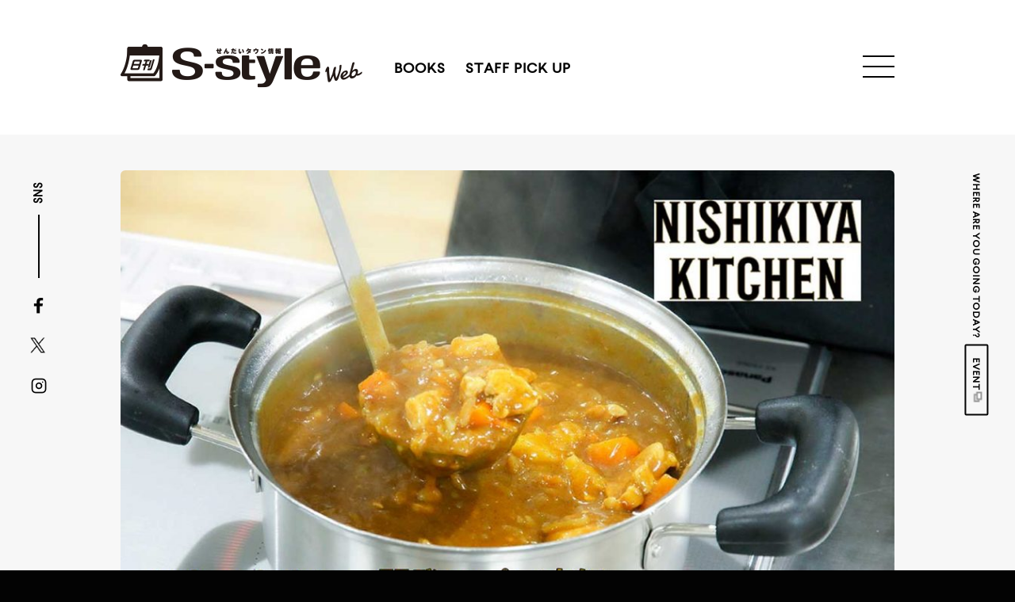

--- FILE ---
content_type: text/html; charset=UTF-8
request_url: https://s-style.machico.mu/pickup/32018
body_size: 12960
content:
<!doctype html>
<html lang="ja">
<head>
	<!-- metas -->
	<meta charset="UTF-8">
	<meta http-equiv="content-language" content="ja">
	<meta http-equiv="X-UA-Compatible" content="IE=edge">
	<meta name="msapplication-wide558x270logo" content="https://s-style.machico.mu/wp-content/themes/s-style/assets/img/tile-wide.png">
	<meta name="msapplication-square558x558logo" content="https://s-style.machico.mu/wp-content/themes/s-style/assets/img/tile.png">
	<meta name="viewport" content="width=device-width, initial-scale=1">
	
	<link rel="icon" type="image/png" href="https://s-style.machico.mu/wp-content/themes/s-style/assets/img/favicon.png">

	<!-- CSS -->
	<link rel="preload" href="https://s-style.machico.mu/wp-content/themes/s-style/assets/css/style.css?20230724" as="style">
	<link rel="stylesheet" href="https://s-style.machico.mu/wp-content/themes/s-style/assets/css/style.css?20230724">

	<!-- JavaScripts -->
		<script>
		var assetsURL = 'https://s-style.machico.mu/wp-content/themes/s-style/assets';
		var ajaxURL = 'https://s-style.machico.mu/wp-admin/admin-ajax.php';
		var nonce = 'bcabfaff95';
		var secure = '099e9acd09';
	</script>
	<link rel="preload" href="https://s-style.machico.mu/wp-content/themes/s-style/assets/js/jquery.js" as="script">
	<script src="https://s-style.machico.mu/wp-content/themes/s-style/assets/js/jquery.js"></script>
	<link rel="preload" href="//webfont.fontplus.jp/accessor/script/fontplus.js?XiRNI0UJhCc%3D&pm=1&timeout=0&delay=2&aa=1&ab=2" as="script">
	<script src="//webfont.fontplus.jp/accessor/script/fontplus.js?XiRNI0UJhCc%3D&pm=1&timeout=0&delay=2&aa=1&ab=2" charset="utf-8"></script>

	<link rel="preload" href="https://maps.googleapis.com/maps/api/js?key=AIzaSyAROqZ0GZH17lTf_lIeQJ3a1WFPzhNeOuo" as="script">
	<script src="https://maps.googleapis.com/maps/api/js?key=AIzaSyAROqZ0GZH17lTf_lIeQJ3a1WFPzhNeOuo"></script>
	<link rel="preload" href="https://s-style.machico.mu/wp-content/themes/s-style/assets/js/google-map.js" as="script">
	<script src="https://s-style.machico.mu/wp-content/themes/s-style/assets/js/google-map.js"></script>
	<meta name='robots' content='index, follow, max-image-preview:large, max-snippet:-1, max-video-preview:-1' />
	<style>img:is([sizes="auto" i], [sizes^="auto," i]) { contain-intrinsic-size: 3000px 1500px }</style>
	
	<!-- This site is optimized with the Yoast SEO plugin v25.6 - https://yoast.com/wordpress/plugins/seo/ -->
	<title>【プロ直伝】NISHIKIYA KITCHENが公開した本当に美味しいおうちカレーのレシピとは？ | 日刊せんだいタウン情報S-style Web</title>
	<meta name="description" content="仙台・宮城の旬な情報を、S-style編集部が毎日お伝えします。" />
	<link rel="canonical" href="https://s-style.machico.mu/pickup/32018" />
	<meta property="og:locale" content="ja_JP" />
	<meta property="og:type" content="article" />
	<meta property="og:title" content="【プロ直伝】NISHIKIYA KITCHENが公開した本当に美味しいおうちカレーのレシピとは？ | 日刊せんだいタウン情報S-style Web" />
	<meta property="og:description" content="仙台・宮城の旬な情報を、S-style編集部が毎日お伝えします。" />
	<meta property="og:url" content="https://s-style.machico.mu/pickup/32018" />
	<meta property="og:site_name" content="日刊せんだいタウン情報S-style Web" />
	<meta property="article:publisher" content="https://www.facebook.com/sendaitownjoho.sstyle/" />
	<meta property="og:image" content="https://s-style.machico.mu/wp-content/uploads/2023/01/173aeac3d43787fa0e0b20cce0c5700b.jpg" />
	<meta property="og:image:width" content="1200" />
	<meta property="og:image:height" content="800" />
	<meta property="og:image:type" content="image/jpeg" />
	<meta name="twitter:card" content="summary_large_image" />
	<meta name="twitter:site" content="@s_style" />
	<script type="application/ld+json" class="yoast-schema-graph">{"@context":"https://schema.org","@graph":[{"@type":"WebPage","@id":"https://s-style.machico.mu/pickup/32018","url":"https://s-style.machico.mu/pickup/32018","name":"【プロ直伝】NISHIKIYA KITCHENが公開した本当に美味しいおうちカレーのレシピとは？ | 日刊せんだいタウン情報S-style Web","isPartOf":{"@id":"https://s-style.machico.mu/#website"},"primaryImageOfPage":{"@id":"https://s-style.machico.mu/pickup/32018#primaryimage"},"image":{"@id":"https://s-style.machico.mu/pickup/32018#primaryimage"},"thumbnailUrl":"https://s-style.machico.mu/wp-content/uploads/2023/01/173aeac3d43787fa0e0b20cce0c5700b.jpg","datePublished":"2023-01-25T07:38:22+00:00","description":"仙台・宮城の旬な情報を、S-style編集部が毎日お伝えします。","breadcrumb":{"@id":"https://s-style.machico.mu/pickup/32018#breadcrumb"},"inLanguage":"ja","potentialAction":[{"@type":"ReadAction","target":["https://s-style.machico.mu/pickup/32018"]}]},{"@type":"ImageObject","inLanguage":"ja","@id":"https://s-style.machico.mu/pickup/32018#primaryimage","url":"https://s-style.machico.mu/wp-content/uploads/2023/01/173aeac3d43787fa0e0b20cce0c5700b.jpg","contentUrl":"https://s-style.machico.mu/wp-content/uploads/2023/01/173aeac3d43787fa0e0b20cce0c5700b.jpg","width":1200,"height":800},{"@type":"BreadcrumbList","@id":"https://s-style.machico.mu/pickup/32018#breadcrumb","itemListElement":[{"@type":"ListItem","position":1,"name":"Home","item":"https://s-style.machico.mu/"},{"@type":"ListItem","position":2,"name":"STAFF PICK UP","item":"https://s-style.machico.mu/pickup"},{"@type":"ListItem","position":3,"name":"【プロ直伝】NISHIKIYA KITCHENが公開した本当に美味しいおうちカレーのレシピとは？"}]},{"@type":"WebSite","@id":"https://s-style.machico.mu/#website","url":"https://s-style.machico.mu/","name":"日刊せんだいタウン情報S-style Web","description":"","potentialAction":[{"@type":"SearchAction","target":{"@type":"EntryPoint","urlTemplate":"https://s-style.machico.mu/?s={search_term_string}"},"query-input":{"@type":"PropertyValueSpecification","valueRequired":true,"valueName":"search_term_string"}}],"inLanguage":"ja"}]}</script>
	<!-- / Yoast SEO plugin. -->


<script type="text/javascript" id="wpp-js" src="https://s-style.machico.mu/wp-content/plugins/wordpress-popular-posts/assets/js/wpp.min.js?ver=7.3.3" data-sampling="1" data-sampling-rate="100" data-api-url="https://s-style.machico.mu/wp-json/wordpress-popular-posts" data-post-id="32018" data-token="a5a9250858" data-lang="0" data-debug="0"></script>
<script type="text/javascript">
/* <![CDATA[ */
window._wpemojiSettings = {"baseUrl":"https:\/\/s.w.org\/images\/core\/emoji\/16.0.1\/72x72\/","ext":".png","svgUrl":"https:\/\/s.w.org\/images\/core\/emoji\/16.0.1\/svg\/","svgExt":".svg","source":{"concatemoji":"https:\/\/s-style.machico.mu\/wp-includes\/js\/wp-emoji-release.min.js?ver=6.8.3"}};
/*! This file is auto-generated */
!function(s,n){var o,i,e;function c(e){try{var t={supportTests:e,timestamp:(new Date).valueOf()};sessionStorage.setItem(o,JSON.stringify(t))}catch(e){}}function p(e,t,n){e.clearRect(0,0,e.canvas.width,e.canvas.height),e.fillText(t,0,0);var t=new Uint32Array(e.getImageData(0,0,e.canvas.width,e.canvas.height).data),a=(e.clearRect(0,0,e.canvas.width,e.canvas.height),e.fillText(n,0,0),new Uint32Array(e.getImageData(0,0,e.canvas.width,e.canvas.height).data));return t.every(function(e,t){return e===a[t]})}function u(e,t){e.clearRect(0,0,e.canvas.width,e.canvas.height),e.fillText(t,0,0);for(var n=e.getImageData(16,16,1,1),a=0;a<n.data.length;a++)if(0!==n.data[a])return!1;return!0}function f(e,t,n,a){switch(t){case"flag":return n(e,"\ud83c\udff3\ufe0f\u200d\u26a7\ufe0f","\ud83c\udff3\ufe0f\u200b\u26a7\ufe0f")?!1:!n(e,"\ud83c\udde8\ud83c\uddf6","\ud83c\udde8\u200b\ud83c\uddf6")&&!n(e,"\ud83c\udff4\udb40\udc67\udb40\udc62\udb40\udc65\udb40\udc6e\udb40\udc67\udb40\udc7f","\ud83c\udff4\u200b\udb40\udc67\u200b\udb40\udc62\u200b\udb40\udc65\u200b\udb40\udc6e\u200b\udb40\udc67\u200b\udb40\udc7f");case"emoji":return!a(e,"\ud83e\udedf")}return!1}function g(e,t,n,a){var r="undefined"!=typeof WorkerGlobalScope&&self instanceof WorkerGlobalScope?new OffscreenCanvas(300,150):s.createElement("canvas"),o=r.getContext("2d",{willReadFrequently:!0}),i=(o.textBaseline="top",o.font="600 32px Arial",{});return e.forEach(function(e){i[e]=t(o,e,n,a)}),i}function t(e){var t=s.createElement("script");t.src=e,t.defer=!0,s.head.appendChild(t)}"undefined"!=typeof Promise&&(o="wpEmojiSettingsSupports",i=["flag","emoji"],n.supports={everything:!0,everythingExceptFlag:!0},e=new Promise(function(e){s.addEventListener("DOMContentLoaded",e,{once:!0})}),new Promise(function(t){var n=function(){try{var e=JSON.parse(sessionStorage.getItem(o));if("object"==typeof e&&"number"==typeof e.timestamp&&(new Date).valueOf()<e.timestamp+604800&&"object"==typeof e.supportTests)return e.supportTests}catch(e){}return null}();if(!n){if("undefined"!=typeof Worker&&"undefined"!=typeof OffscreenCanvas&&"undefined"!=typeof URL&&URL.createObjectURL&&"undefined"!=typeof Blob)try{var e="postMessage("+g.toString()+"("+[JSON.stringify(i),f.toString(),p.toString(),u.toString()].join(",")+"));",a=new Blob([e],{type:"text/javascript"}),r=new Worker(URL.createObjectURL(a),{name:"wpTestEmojiSupports"});return void(r.onmessage=function(e){c(n=e.data),r.terminate(),t(n)})}catch(e){}c(n=g(i,f,p,u))}t(n)}).then(function(e){for(var t in e)n.supports[t]=e[t],n.supports.everything=n.supports.everything&&n.supports[t],"flag"!==t&&(n.supports.everythingExceptFlag=n.supports.everythingExceptFlag&&n.supports[t]);n.supports.everythingExceptFlag=n.supports.everythingExceptFlag&&!n.supports.flag,n.DOMReady=!1,n.readyCallback=function(){n.DOMReady=!0}}).then(function(){return e}).then(function(){var e;n.supports.everything||(n.readyCallback(),(e=n.source||{}).concatemoji?t(e.concatemoji):e.wpemoji&&e.twemoji&&(t(e.twemoji),t(e.wpemoji)))}))}((window,document),window._wpemojiSettings);
/* ]]> */
</script>
<style id='wp-emoji-styles-inline-css' type='text/css'>

	img.wp-smiley, img.emoji {
		display: inline !important;
		border: none !important;
		box-shadow: none !important;
		height: 1em !important;
		width: 1em !important;
		margin: 0 0.07em !important;
		vertical-align: -0.1em !important;
		background: none !important;
		padding: 0 !important;
	}
</style>
<link rel='stylesheet' id='wp-block-library-css' href='https://s-style.machico.mu/wp-includes/css/dist/block-library/style.min.css?ver=6.8.3' type='text/css' media='all' />
<style id='classic-theme-styles-inline-css' type='text/css'>
/*! This file is auto-generated */
.wp-block-button__link{color:#fff;background-color:#32373c;border-radius:9999px;box-shadow:none;text-decoration:none;padding:calc(.667em + 2px) calc(1.333em + 2px);font-size:1.125em}.wp-block-file__button{background:#32373c;color:#fff;text-decoration:none}
</style>
<style id='global-styles-inline-css' type='text/css'>
:root{--wp--preset--aspect-ratio--square: 1;--wp--preset--aspect-ratio--4-3: 4/3;--wp--preset--aspect-ratio--3-4: 3/4;--wp--preset--aspect-ratio--3-2: 3/2;--wp--preset--aspect-ratio--2-3: 2/3;--wp--preset--aspect-ratio--16-9: 16/9;--wp--preset--aspect-ratio--9-16: 9/16;--wp--preset--color--black: #000000;--wp--preset--color--cyan-bluish-gray: #abb8c3;--wp--preset--color--white: #ffffff;--wp--preset--color--pale-pink: #f78da7;--wp--preset--color--vivid-red: #cf2e2e;--wp--preset--color--luminous-vivid-orange: #ff6900;--wp--preset--color--luminous-vivid-amber: #fcb900;--wp--preset--color--light-green-cyan: #7bdcb5;--wp--preset--color--vivid-green-cyan: #00d084;--wp--preset--color--pale-cyan-blue: #8ed1fc;--wp--preset--color--vivid-cyan-blue: #0693e3;--wp--preset--color--vivid-purple: #9b51e0;--wp--preset--gradient--vivid-cyan-blue-to-vivid-purple: linear-gradient(135deg,rgba(6,147,227,1) 0%,rgb(155,81,224) 100%);--wp--preset--gradient--light-green-cyan-to-vivid-green-cyan: linear-gradient(135deg,rgb(122,220,180) 0%,rgb(0,208,130) 100%);--wp--preset--gradient--luminous-vivid-amber-to-luminous-vivid-orange: linear-gradient(135deg,rgba(252,185,0,1) 0%,rgba(255,105,0,1) 100%);--wp--preset--gradient--luminous-vivid-orange-to-vivid-red: linear-gradient(135deg,rgba(255,105,0,1) 0%,rgb(207,46,46) 100%);--wp--preset--gradient--very-light-gray-to-cyan-bluish-gray: linear-gradient(135deg,rgb(238,238,238) 0%,rgb(169,184,195) 100%);--wp--preset--gradient--cool-to-warm-spectrum: linear-gradient(135deg,rgb(74,234,220) 0%,rgb(151,120,209) 20%,rgb(207,42,186) 40%,rgb(238,44,130) 60%,rgb(251,105,98) 80%,rgb(254,248,76) 100%);--wp--preset--gradient--blush-light-purple: linear-gradient(135deg,rgb(255,206,236) 0%,rgb(152,150,240) 100%);--wp--preset--gradient--blush-bordeaux: linear-gradient(135deg,rgb(254,205,165) 0%,rgb(254,45,45) 50%,rgb(107,0,62) 100%);--wp--preset--gradient--luminous-dusk: linear-gradient(135deg,rgb(255,203,112) 0%,rgb(199,81,192) 50%,rgb(65,88,208) 100%);--wp--preset--gradient--pale-ocean: linear-gradient(135deg,rgb(255,245,203) 0%,rgb(182,227,212) 50%,rgb(51,167,181) 100%);--wp--preset--gradient--electric-grass: linear-gradient(135deg,rgb(202,248,128) 0%,rgb(113,206,126) 100%);--wp--preset--gradient--midnight: linear-gradient(135deg,rgb(2,3,129) 0%,rgb(40,116,252) 100%);--wp--preset--font-size--small: 13px;--wp--preset--font-size--medium: 20px;--wp--preset--font-size--large: 36px;--wp--preset--font-size--x-large: 42px;--wp--preset--spacing--20: 0.44rem;--wp--preset--spacing--30: 0.67rem;--wp--preset--spacing--40: 1rem;--wp--preset--spacing--50: 1.5rem;--wp--preset--spacing--60: 2.25rem;--wp--preset--spacing--70: 3.38rem;--wp--preset--spacing--80: 5.06rem;--wp--preset--shadow--natural: 6px 6px 9px rgba(0, 0, 0, 0.2);--wp--preset--shadow--deep: 12px 12px 50px rgba(0, 0, 0, 0.4);--wp--preset--shadow--sharp: 6px 6px 0px rgba(0, 0, 0, 0.2);--wp--preset--shadow--outlined: 6px 6px 0px -3px rgba(255, 255, 255, 1), 6px 6px rgba(0, 0, 0, 1);--wp--preset--shadow--crisp: 6px 6px 0px rgba(0, 0, 0, 1);}:where(.is-layout-flex){gap: 0.5em;}:where(.is-layout-grid){gap: 0.5em;}body .is-layout-flex{display: flex;}.is-layout-flex{flex-wrap: wrap;align-items: center;}.is-layout-flex > :is(*, div){margin: 0;}body .is-layout-grid{display: grid;}.is-layout-grid > :is(*, div){margin: 0;}:where(.wp-block-columns.is-layout-flex){gap: 2em;}:where(.wp-block-columns.is-layout-grid){gap: 2em;}:where(.wp-block-post-template.is-layout-flex){gap: 1.25em;}:where(.wp-block-post-template.is-layout-grid){gap: 1.25em;}.has-black-color{color: var(--wp--preset--color--black) !important;}.has-cyan-bluish-gray-color{color: var(--wp--preset--color--cyan-bluish-gray) !important;}.has-white-color{color: var(--wp--preset--color--white) !important;}.has-pale-pink-color{color: var(--wp--preset--color--pale-pink) !important;}.has-vivid-red-color{color: var(--wp--preset--color--vivid-red) !important;}.has-luminous-vivid-orange-color{color: var(--wp--preset--color--luminous-vivid-orange) !important;}.has-luminous-vivid-amber-color{color: var(--wp--preset--color--luminous-vivid-amber) !important;}.has-light-green-cyan-color{color: var(--wp--preset--color--light-green-cyan) !important;}.has-vivid-green-cyan-color{color: var(--wp--preset--color--vivid-green-cyan) !important;}.has-pale-cyan-blue-color{color: var(--wp--preset--color--pale-cyan-blue) !important;}.has-vivid-cyan-blue-color{color: var(--wp--preset--color--vivid-cyan-blue) !important;}.has-vivid-purple-color{color: var(--wp--preset--color--vivid-purple) !important;}.has-black-background-color{background-color: var(--wp--preset--color--black) !important;}.has-cyan-bluish-gray-background-color{background-color: var(--wp--preset--color--cyan-bluish-gray) !important;}.has-white-background-color{background-color: var(--wp--preset--color--white) !important;}.has-pale-pink-background-color{background-color: var(--wp--preset--color--pale-pink) !important;}.has-vivid-red-background-color{background-color: var(--wp--preset--color--vivid-red) !important;}.has-luminous-vivid-orange-background-color{background-color: var(--wp--preset--color--luminous-vivid-orange) !important;}.has-luminous-vivid-amber-background-color{background-color: var(--wp--preset--color--luminous-vivid-amber) !important;}.has-light-green-cyan-background-color{background-color: var(--wp--preset--color--light-green-cyan) !important;}.has-vivid-green-cyan-background-color{background-color: var(--wp--preset--color--vivid-green-cyan) !important;}.has-pale-cyan-blue-background-color{background-color: var(--wp--preset--color--pale-cyan-blue) !important;}.has-vivid-cyan-blue-background-color{background-color: var(--wp--preset--color--vivid-cyan-blue) !important;}.has-vivid-purple-background-color{background-color: var(--wp--preset--color--vivid-purple) !important;}.has-black-border-color{border-color: var(--wp--preset--color--black) !important;}.has-cyan-bluish-gray-border-color{border-color: var(--wp--preset--color--cyan-bluish-gray) !important;}.has-white-border-color{border-color: var(--wp--preset--color--white) !important;}.has-pale-pink-border-color{border-color: var(--wp--preset--color--pale-pink) !important;}.has-vivid-red-border-color{border-color: var(--wp--preset--color--vivid-red) !important;}.has-luminous-vivid-orange-border-color{border-color: var(--wp--preset--color--luminous-vivid-orange) !important;}.has-luminous-vivid-amber-border-color{border-color: var(--wp--preset--color--luminous-vivid-amber) !important;}.has-light-green-cyan-border-color{border-color: var(--wp--preset--color--light-green-cyan) !important;}.has-vivid-green-cyan-border-color{border-color: var(--wp--preset--color--vivid-green-cyan) !important;}.has-pale-cyan-blue-border-color{border-color: var(--wp--preset--color--pale-cyan-blue) !important;}.has-vivid-cyan-blue-border-color{border-color: var(--wp--preset--color--vivid-cyan-blue) !important;}.has-vivid-purple-border-color{border-color: var(--wp--preset--color--vivid-purple) !important;}.has-vivid-cyan-blue-to-vivid-purple-gradient-background{background: var(--wp--preset--gradient--vivid-cyan-blue-to-vivid-purple) !important;}.has-light-green-cyan-to-vivid-green-cyan-gradient-background{background: var(--wp--preset--gradient--light-green-cyan-to-vivid-green-cyan) !important;}.has-luminous-vivid-amber-to-luminous-vivid-orange-gradient-background{background: var(--wp--preset--gradient--luminous-vivid-amber-to-luminous-vivid-orange) !important;}.has-luminous-vivid-orange-to-vivid-red-gradient-background{background: var(--wp--preset--gradient--luminous-vivid-orange-to-vivid-red) !important;}.has-very-light-gray-to-cyan-bluish-gray-gradient-background{background: var(--wp--preset--gradient--very-light-gray-to-cyan-bluish-gray) !important;}.has-cool-to-warm-spectrum-gradient-background{background: var(--wp--preset--gradient--cool-to-warm-spectrum) !important;}.has-blush-light-purple-gradient-background{background: var(--wp--preset--gradient--blush-light-purple) !important;}.has-blush-bordeaux-gradient-background{background: var(--wp--preset--gradient--blush-bordeaux) !important;}.has-luminous-dusk-gradient-background{background: var(--wp--preset--gradient--luminous-dusk) !important;}.has-pale-ocean-gradient-background{background: var(--wp--preset--gradient--pale-ocean) !important;}.has-electric-grass-gradient-background{background: var(--wp--preset--gradient--electric-grass) !important;}.has-midnight-gradient-background{background: var(--wp--preset--gradient--midnight) !important;}.has-small-font-size{font-size: var(--wp--preset--font-size--small) !important;}.has-medium-font-size{font-size: var(--wp--preset--font-size--medium) !important;}.has-large-font-size{font-size: var(--wp--preset--font-size--large) !important;}.has-x-large-font-size{font-size: var(--wp--preset--font-size--x-large) !important;}
:where(.wp-block-post-template.is-layout-flex){gap: 1.25em;}:where(.wp-block-post-template.is-layout-grid){gap: 1.25em;}
:where(.wp-block-columns.is-layout-flex){gap: 2em;}:where(.wp-block-columns.is-layout-grid){gap: 2em;}
:root :where(.wp-block-pullquote){font-size: 1.5em;line-height: 1.6;}
</style>
<link rel='stylesheet' id='ppress-frontend-css' href='https://s-style.machico.mu/wp-content/plugins/wp-user-avatar/assets/css/frontend.min.css?ver=4.16.3' type='text/css' media='all' />
<link rel='stylesheet' id='ppress-flatpickr-css' href='https://s-style.machico.mu/wp-content/plugins/wp-user-avatar/assets/flatpickr/flatpickr.min.css?ver=4.16.3' type='text/css' media='all' />
<link rel='stylesheet' id='ppress-select2-css' href='https://s-style.machico.mu/wp-content/plugins/wp-user-avatar/assets/select2/select2.min.css?ver=6.8.3' type='text/css' media='all' />
<link rel="https://api.w.org/" href="https://s-style.machico.mu/wp-json/" /><link rel="EditURI" type="application/rsd+xml" title="RSD" href="https://s-style.machico.mu/xmlrpc.php?rsd" />
<meta name="generator" content="WordPress 6.8.3" />
<link rel='shortlink' href='https://s-style.machico.mu/?p=32018' />
<link rel="alternate" title="oEmbed (JSON)" type="application/json+oembed" href="https://s-style.machico.mu/wp-json/oembed/1.0/embed?url=https%3A%2F%2Fs-style.machico.mu%2Fpickup%2F32018" />
<link rel="alternate" title="oEmbed (XML)" type="text/xml+oembed" href="https://s-style.machico.mu/wp-json/oembed/1.0/embed?url=https%3A%2F%2Fs-style.machico.mu%2Fpickup%2F32018&#038;format=xml" />
            <style id="wpp-loading-animation-styles">@-webkit-keyframes bgslide{from{background-position-x:0}to{background-position-x:-200%}}@keyframes bgslide{from{background-position-x:0}to{background-position-x:-200%}}.wpp-widget-block-placeholder,.wpp-shortcode-placeholder{margin:0 auto;width:60px;height:3px;background:#dd3737;background:linear-gradient(90deg,#dd3737 0%,#571313 10%,#dd3737 100%);background-size:200% auto;border-radius:3px;-webkit-animation:bgslide 1s infinite linear;animation:bgslide 1s infinite linear}</style>
            
	<!-- Google Tag Manager -->
	<script>(function(w,d,s,l,i){w[l]=w[l]||[];w[l].push({'gtm.start':
	new Date().getTime(),event:'gtm.js'});var f=d.getElementsByTagName(s)[0],
	j=d.createElement(s),dl=l!='dataLayer'?'&l='+l:'';j.async=true;j.src=
	'https://www.googletagmanager.com/gtm.js?id='+i+dl;f.parentNode.insertBefore(j,f);
	})(window,document,'script','dataLayer','GTM-N5WHVVR');</script>
	<!-- End Google Tag Manager -->

	<script async src="https://yads.c.yimg.jp/js/yads-async.js"></script>
</head>

<body class="low">
<!-- Google Tag Manager (noscript) -->
<noscript><iframe src="https://www.googletagmanager.com/ns.html?id=GTM-N5WHVVR"
height="0" width="0" style="display:none;visibility:hidden"></iframe></noscript>
<!-- End Google Tag Manager (noscript) -->
<div id="fb-root"></div>
<script async defer crossorigin="anonymous" src="https://connect.facebook.net/ja_JP/sdk.js#xfbml=1&version=v6.0"></script>


<div class="wrapper">

<div class="header">
<div class="header__inner clearfix">
	<div class="header__left">
		<div class="header__logo">
			<a href="https://s-style.machico.mu" class="trans">
				<img src="https://s-style.machico.mu/wp-content/themes/s-style/assets/img/logo.png"
				srcset="https://s-style.machico.mu/wp-content/themes/s-style/assets/img/logo.png 1x,
				https://s-style.machico.mu/wp-content/themes/s-style/assets/img/logo@2x.png 2x"
				alt="せんだいタウン情報 日刊S-style web">
			</a>
		</div>
		<ul class="header__nav">
			<li>
				<a href="https://s-style.machico.mu/books">BOOKS</a>
			</li>
			<li>
				<a href="https://s-style.machico.mu/pickup">STAFF PICK UP</a>
			</li>
		</ul>
	</div>
	</div>
</div>

<div class="header__btn-container">
<div class="header__btn">
		<div class="menu-trigger">
			<span></span>
			<span></span>
			<span></span>
		</div>
	</div>
	</div>

<div class="header__offcanvas">
		<nav class="header__offcanvas__inner">
			<div class="header__offcanvas__nav">
				<ul class="header__offcanvas__nav__top">
					<li><a href="https://s-style.machico.mu" class="trans">HOME</a></li>
					<li><a href="https://s-style.machico.mu/books" class="trans">BOOKS</a></li>
					<li><a href="https://s-style.machico.mu/pickup" class="trans">STAFF PICK UP</a></li>
				</ul>
				<div class="where">
					<div class="section-title section-title--long">
						<div class="section-title__head">WHERE ARE YOU GOING TODAY?</div>
						<p>今日はどこへ行く?</p>
					</div>
					<div class="where__block">
						<a href="http://machico.mu/cocoico/search/3" target="_blank" class="where__box where__box--today trans">
							<div class="where__box__top"><span></span></div>
							<div class="where__box__head">TODAY</div>
							<p>本日開催の<br>イベント</p>
							<div class="where__box__viewmore"><span class="where__box__viewmore__arrow"></span><span class="where__box__viewmore__text">VIEW MORE</span></div>
						</a>
						<a href="http://machico.mu/cocoico/search/4" target="_blank" class="where__box where__box--weekend trans">
							<div class="where__box__top"><span></span></div>
							<div class="where__box__head">WEEKEND</div>
							<p>週末開催の<br>イベント</p>
							<div class="where__box__viewmore"><span class="where__box__viewmore__arrow"></span><span class="where__box__viewmore__text">VIEW MORE</span></div>
						</a>
						<a href="http://machico.mu/cocoico/search/1" target="_blank" class="where__box where__box--someday trans">
							<div class="where__box__top"><span></span></div>
							<div class="where__box__head">SOMEDAY</div>
							<p>近日開催の<br>イベント</p>
							<div class="where__box__viewmore"><span class="where__box__viewmore__arrow"></span><span class="where__box__viewmore__text">VIEW MORE</span></div>
						</a>
					</div>
				</div>
				<ul class="header__offcanvas__spsns">
					<li><a href="https://www.facebook.com/sendaitownjoho.sstyle/" target="_blank" class="trans"><img src="https://s-style.machico.mu/wp-content/themes/s-style/assets/img/icon_facebook.png" alt=""></a></li>
<li><a href="https://twitter.com/s_style" target="_blank" class="trans"><img src="https://s-style.machico.mu/wp-content/themes/s-style/assets/img/icon_X.png" width="21" alt=""></a></li>
<li><a href="https://www.instagram.com/sendai_tj_sstyle/" target="_blank" class="trans"><img src="https://s-style.machico.mu/wp-content/themes/s-style/assets/img/icon_instagram.png" alt=""></a></li>				</ul>
				<ul class="header__offcanvas__nav__mid">
					<li><a href="https://s-style.machico.mu/contact" class="trans">CONTACT</a></li>
					<li><a href="https://s-style.machico.mu/informations" class="trans">INFORMATIONS</a></li>
				</ul>
				<ul class="header__offcanvas__nav__bot">
					<li><a href="https://www.pressart.co.jp/media/s-style#published" class="trans" target="_blank">広告掲載について</a></li>
					<li><a href="https://www.pressart.co.jp/media/s-style" class="trans" target="_blank">名義後援申請について</a></li>
					<li><a href="https://www.pressart.co.jp/inquiry/privacy-policy" class="trans" target="_blank">プライバシーポリシー</a></li>
					<li><a href="https://www.pressart.co.jp/" class="trans" target="_blank">運営会社</a></li>
				</ul>
			</div>
			<div class="header__offcanvas__sub">
				<div class="header__offcanvas__sns">
					<div class="header__offcanvas__sub__head">FOLLOW US</div>
					<ul>
						<li><a href="https://www.facebook.com/sendaitownjoho.sstyle/" target="_blank" class="trans"><img src="https://s-style.machico.mu/wp-content/themes/s-style/assets/img/icon_facebook.png" alt=""></a></li>
<li><a href="https://twitter.com/s_style" target="_blank" class="trans"><img src="https://s-style.machico.mu/wp-content/themes/s-style/assets/img/icon_X.png" width="21" alt=""></a></li>
<li><a href="https://www.instagram.com/sendai_tj_sstyle/" target="_blank" class="trans"><img src="https://s-style.machico.mu/wp-content/themes/s-style/assets/img/icon_instagram.png" alt=""></a></li>					</ul>
				</div>
				<div class="header__offcanvas__event">
					<a href="http://machico.mu/cocoico/search/3" target="_blank" class="trans">
						<div class="header__offcanvas__sub__head">WHERE ARE YOU GOING TODAY?</div>
						<span>EVENT</span>
					</a>
				</div>
			</div>
		</nav>
	</div><!-- end .header -->

<div class="side-nav">
	<div class="side-nav__left">
		<div class="side-nav__left__head">SNS</div>
		<ul>
			<li><a href="https://www.facebook.com/sendaitownjoho.sstyle/" target="_blank" class="trans"><img src="https://s-style.machico.mu/wp-content/themes/s-style/assets/img/icon_facebook.png" alt=""></a></li>
<li><a href="https://twitter.com/s_style" target="_blank" class="trans"><img src="https://s-style.machico.mu/wp-content/themes/s-style/assets/img/icon_X.png" width="21" alt=""></a></li>
<li><a href="https://www.instagram.com/sendai_tj_sstyle/" target="_blank" class="trans"><img src="https://s-style.machico.mu/wp-content/themes/s-style/assets/img/icon_instagram.png" alt=""></a></li>		</ul>
	</div>
	<div class="side-nav__right">
		<div class="side-nav__right__text">
			<a href="http://machico.mu/cocoico/search/3" target="_blank" class="trans">
				<div class="side-nav__right__text__head">WHERE ARE YOU GOING TODAY?</div>
				<span>EVENT</span>
			</a>
		</div>
	</div>
</div>


<div id="barba-wrapper">
	<div class="barba-container">


<span class="header-bg"></span>

<div class="l-pickup l-pickup--detail" data-wppid="32018">
	<div class="l-pickup__block__detail is-fadeup is-firstview">
		<div class="l-pickup__main-container">
		<div class="l-pickup__main radius">
		<span>
					<img width="1024" height="683" src="https://s-style.machico.mu/wp-content/uploads/2023/01/173aeac3d43787fa0e0b20cce0c5700b-1024x683.jpg" class="attachment-large size-large wp-post-image" alt="" decoding="async" fetchpriority="high" srcset="https://s-style.machico.mu/wp-content/uploads/2023/01/173aeac3d43787fa0e0b20cce0c5700b-1024x683.jpg 1024w, https://s-style.machico.mu/wp-content/uploads/2023/01/173aeac3d43787fa0e0b20cce0c5700b-300x200.jpg 300w, https://s-style.machico.mu/wp-content/uploads/2023/01/173aeac3d43787fa0e0b20cce0c5700b-768x512.jpg 768w, https://s-style.machico.mu/wp-content/uploads/2023/01/173aeac3d43787fa0e0b20cce0c5700b.jpg 1200w" sizes="(max-width: 1024px) 100vw, 1024px" />		</span>
		</div>
		</div>
		<div class="l-pickup__t-area">
			<div class="l-pickup__front">
				<p class="l-pickup__date">2023.01.25</p>
				<div class="l-pickup__title clearfix">
					<h1>【プロ直伝】NISHIKIYA KITCHENが公開した本当に美味しいおうちカレーのレシピとは？</h1>
				</div>
				<div class="l-pickup__cat">
											<a href="https://s-style.machico.mu/pickup_category/gourmet" class="trans">グルメ</a>
											<a href="https://s-style.machico.mu/pickup_category/life" class="trans">暮らし</a>
														</div>
			</div>

			<div class="l-pickup__contents post">
				<p>みなさんはおうちでどんなカレーを作りますか？<br />
市販のルーはもちろん、スパイスから作る本格派まで、家庭の味はそれぞれ違いますよね。<br />
そんなみんなの「おうちカレー」へのこだわりをアンケート集計し、<br />
1月22日（日）のカレーの日に、レトルトカレーでお馴染みの『NISHIKIYA KITCHEN』が、<br />
「おうちカレー」の決定版というべきレシピを公開。</p>
<p>その気になるアンケート結果はいかに？</p>
<div class="post__head1"><span>みんなが好きな「おうちカレー」アンケートの結果を発表</span></div>																			<div class="l-pickup__picM">
											<img data-src="https://s-style.machico.mu/wp-content/uploads/2023/01/nikomu1-1024x683.jpg" class="large lazyload" alt="">																					</div>
									<p>NISHIKIYA KITCHENが集計したアンケート内容と結果はコチラです！</p>
<p>■おうちカレーのお肉はどれですか？<br />
1位は豚肉で53％と圧倒的。エリア別でみると東日本は豚肉、鶏肉が多く、西日本では牛肉が定番という意見もありました。</p>
<p>■おうちカレーの野菜はどれを入れますか？<br />
さまざまな野菜が挙げられた中、投票数が多かったのは定番のジャガイモ、ニンジン、タマネギ。次点ではトマトを入れるという回答も多く集まりました。</p>
<p>■おうちカレーのソース作りには、何を使いますか？<br />
回答中83％が市販の固形カレールーを使用。スパイスを加えるなどこだわり派の回答も散見されました。</p>
<p>■おうちカレーの辛さはどのくらいですか？<br />
1番多かったのが中辛。次点が辛口と、カレー好きの多くはスパイシーさを求めていることが判明しました。</p>
<p>■おうちカレーの野菜の煮込み具合は、どれが好きですか？<br />
とろっと具材がとろける派と、ゴロっと具材感を残す派が接戦。僅差でとろっと派の回答数が上回りました。</p>
<p>■おうちカレーの隠し味は何かありますか？<br />
かなり意見が分散する中、比較的多くの回答が集まったのがハチミツ。チョコレートとリンゴが次点で挙がっていました。</p>
<p>■おうちカレーは、どのくらいおかわりしますか？<br />
1回はおかわりするという回答が54％。何日かに分けてアレンジしながら食べるといった意見もありました。</p>
<p>■おうちカレーと一緒に食べたいものは何ですか？<br />
トッピングの人気は福神漬けやピクルス。らっきょうや揚げ物のほか、スープや味噌汁など温かい飲み物と一緒にという意外な回答も。</p>
<p>そして、この8つのアンケートをもとに、NISHIKIYA KITCHENが“究極のおうちカレー”のレシピを作りました！</p>
																			<div class="l-pickup__picM">
											<img data-src="https://s-style.machico.mu/wp-content/uploads/2023/01/recipe_1-1024x1024.jpg" class="large lazyload" alt="">																					</div>
																												<div class="l-pickup__picM">
											<img data-src="https://s-style.machico.mu/wp-content/uploads/2023/01/recipe_2-1024x1024.jpg" class="large lazyload" alt="">																					</div>
																												<div class="l-pickup__picM">
											<img data-src="https://s-style.machico.mu/wp-content/uploads/2023/01/recipe_3-1024x1024.jpg" class="large lazyload" alt="">																					</div>
									<div class="post__head1"><span>カレーのプロが教える調理ポイントも必見！ おうちカレー動画もチェックしよう</span></div>																			<div class="l-pickup__picM">
											<img data-src="https://s-style.machico.mu/wp-content/uploads/2023/01/dd29d408e67772204a1e88666f590e77-1024x690.jpg" class="large lazyload" alt="">																							<p class="caption">完成したカレーがこちら。野菜のゴロゴロ具合からルーのとろみ具合まで、まさに理想のおうちカレー</p>
																					</div>
									<p>1月21日（土）、NISHIKIYA KITCHENの公式YouTubeチャンネルで発表された「今日はいっぱい食べるぞカレー」のレシピ。</p>
<p>ちょうどいい煮込み具合でとろける具材にハチミツ由来のまろやかさ、ほのかに感じるトマトの酸味。思わずご飯がすすむそのホッとする味わいは、まさに「おうちカレー」の決定版。ぜひレシピを見て、誰からも愛されるカレーの味を実際に作って堪能してみてください！</p>
<p>動画ではアンケート結果やレシピ公開に加えて、年間約5,000回ものレトルト食品を試作する商品開発のプロが教える調理ポイントも必見です。動画はこちらから！</p>
<iframe width="560" height="315" src="https://www.youtube.com/embed/NsNchaRevnI" allow="autoplay; encrypted-media" allowfullscreen></iframe><p>公式Instagramでもカレーライフをエンジョイするための情報を随時配信。<br />
最近公開されて話題のカレーにまつわるショートアニメもぜひ見てみて！</p>
<p><a href="https://www.instagram.com/nishikiyakitchen_official/">https://www.instagram.com/nishikiyakitchen_official/</a></p>
			</div>
			<div id="ad1" class="l-pickup__ad"></div>
			<div class="l-pickup__profile">
				<div class="l-pickup__profile__pic">
					<img data-del="avatar" src='https://s-style.machico.mu/wp-content/uploads/2018/03/iyashirobo-150x150.jpg' class='avatar pp-user-avatar avatar-120 photo ' height='120' width='120'/>				</div>
				<div class="l-pickup__profile__text">
					<div class="l-pickup__profile__text__head">癒しロボ</div>
					<p>せんだいタウン情報 S-styleの非公認キャラクターとしてその名をほしいままにしてきた癒しロボ。これまで連載してきた4コママンガを振り返ってみたり、癒しロボが注目する情報などをお伝えしていきます。</p>
				</div>
			</div>
		</div>
		<div class="l-pickup__bottom">
			<div class="l-pickup__bottom__btn clearfix">
				<div class="l-pickup__bottom__btnL radius">
											<a href="https://s-style.machico.mu/pickup/31937">
							<span></span>PREV
							<img width="60" height="60" src="https://s-style.machico.mu/wp-content/uploads/2023/01/9a1ad1041929d0f729768f2292d72440-194x194.jpg" class="attachment-60x60 size-60x60 wp-post-image" alt="" decoding="async" />						</a>
									</div>
				<div class="l-pickup__bottom__btnR radius">
											<a href="https://s-style.machico.mu/pickup/31882">
							<img width="60" height="60" src="https://s-style.machico.mu/wp-content/uploads/2023/01/5d65cc4cfae1da3375ff2e53a5322ea0-194x194.jpg" class="attachment-60x60 size-60x60 wp-post-image" alt="" decoding="async" loading="lazy" />							NEXT<span></span>
						</a>
									</div>
			</div>
			<a href="https://s-style.machico.mu/pickup" class="l-pickup__bottom__back trans">
				<img src="https://s-style.machico.mu/wp-content/themes/s-style/assets/img/icon_dot.png"
				srcset="https://s-style.machico.mu/wp-content/themes/s-style/assets/img/icon_dot.png 1x,
				https://s-style.machico.mu/wp-content/themes/s-style/assets/img/icon_dot@2x.png 2x"
				alt="">
			</a>
		</div>
	</div>
</div>




<div class="related-posts">
	<h2 class="section-title2 is-fadeup">RELATED POSTS</h2>
	<div class="related-posts__block">
				<a href="https://s-style.machico.mu/pickup/46882" class="related-posts__box is-fadeup">
			<div class="related-posts__box__inner">
				<div class="related-posts__box__pic">
					<div class="related-posts__box__pic__img lazyload" data-bg="https://s-style.machico.mu/wp-content/uploads/2026/01/656fb9aeaa0de136a533438e60370274-1024x1024.jpg"></div>
					<div class="related-posts__box__pic__text">READ MORE</div>
				</div>
				<div class="related-posts__box__text">
					<div class="related-posts__box__title">【藤崎で、ココロときめくチョコ選び】「ショコラマルシェ 2026」1/29（木）より開催！</div>
					<p class="related-posts__box__cat">グルメ, スイーツ, おでかけ, 暮らし, イベント, 青葉区</p>
				</div>
			</div>
		</a>
				<a href="https://s-style.machico.mu/pickup/46884" class="related-posts__box is-fadeup">
			<div class="related-posts__box__inner">
				<div class="related-posts__box__pic">
					<div class="related-posts__box__pic__img lazyload" data-bg="https://s-style.machico.mu/wp-content/uploads/2026/01/de47f57dc9aeb8b554b79999d0d751da-1024x683.jpg"></div>
					<div class="related-posts__box__pic__text">READ MORE</div>
				</div>
				<div class="related-posts__box__text">
					<div class="related-posts__box__title">【新店レポ】ふわふわ“飲める”パンケーキが話題！カフェ＆バル『Caldo Abbraccio』が青葉区一番町にオープン</div>
					<p class="related-posts__box__cat">新店・開店, グルメ, カフェ, スイーツ, ランチ, 青葉区</p>
				</div>
			</div>
		</a>
				<a href="https://s-style.machico.mu/pickup/46880" class="related-posts__box is-fadeup">
			<div class="related-posts__box__inner">
				<div class="related-posts__box__pic">
					<div class="related-posts__box__pic__img lazyload" data-bg="https://s-style.machico.mu/wp-content/uploads/2026/01/191b7e892f5723eeaa31a6df881b849d-1024x678.jpg"></div>
					<div class="related-posts__box__pic__text">READ MORE</div>
				</div>
				<div class="related-posts__box__text">
					<div class="related-posts__box__title">【パリ発・チョコレートの祭典】知的な甘さに出会う「サロン・デュ・ショコラ 2026」仙台三越で開催！</div>
					<p class="related-posts__box__cat">グルメ, スイーツ, おでかけ, 暮らし, イベント, テイクアウト, 青葉区</p>
				</div>
			</div>
		</a>
				<a href="https://s-style.machico.mu/pickup/46865" class="related-posts__box is-fadeup">
			<div class="related-posts__box__inner">
				<div class="related-posts__box__pic">
					<div class="related-posts__box__pic__img lazyload" data-bg="https://s-style.machico.mu/wp-content/uploads/2026/01/c8099af9dbc1164356ae6576f20c9f66.jpg"></div>
					<div class="related-posts__box__pic__text">READ MORE</div>
				</div>
				<div class="related-posts__box__text">
					<div class="related-posts__box__title">【駅でふらっと、甘いごほうび。】エスパル仙台のバレンタイン「Love My Valentine」が今年も開催！</div>
					<p class="related-posts__box__cat">グルメ, スイーツ, ファミリー, おでかけ, 暮らし, イベント, 青葉区</p>
				</div>
			</div>
		</a>
			</div>
</div>


<div class="ranking ranking--low">
	<h2 class="section-title2 is-fadeup">ACCESS RANKING</h2>
	<div class="ranking__block">

		<a href="https://s-style.machico.mu/pickup/26948" class="ranking__box is-fadeup">
			<div class="ranking__box__rank"></div>
			<div class="ranking__box__inner">
				<div class="ranking__box__pic">
					<div class="ranking__box__pic__img lazyload" data-bg="https://s-style.machico.mu/wp-content/uploads/2022/06/676ea6c6b22c2c131613f0a98c491c4b-1024x683.jpg"></div>
					<div class="ranking__box__pic__text">READ MORE</div>
				</div>
				<div class="ranking__box__text">
					<p class="ranking__box__date">2022.6.10</p>
					<div class="ranking__box__title heightLine-rankingtitle">地元民が教える！仙台で絶対食べたいオススメの牛たんランチ10選</div>
					<p class="ranking__box__cat heightLine-rankingcat">グルメ, ランチ</p>
					<dl>
						<dt><img data-del="avatar" src="https://s-style.machico.mu/wp-content/uploads/2020/10/S__28459117-194x194.jpg" class="avatar pp-user-avatar avatar-150 photo " height="150" width="150"></dt>
						<dd>S-styleWEB編集室</dd>
					</dl>
				</div>
			</div>
		</a>
		<a href="https://s-style.machico.mu/pickup/46884" class="ranking__box is-fadeup">
			<div class="ranking__box__rank"></div>
			<div class="ranking__box__inner">
				<div class="ranking__box__pic">
					<div class="ranking__box__pic__img lazyload" data-bg="https://s-style.machico.mu/wp-content/uploads/2026/01/de47f57dc9aeb8b554b79999d0d751da-1024x683.jpg"></div>
					<div class="ranking__box__pic__text">READ MORE</div>
				</div>
				<div class="ranking__box__text">
					<p class="ranking__box__date">2026.1.29</p>
					<div class="ranking__box__title heightLine-rankingtitle">【新店レポ】ふわふわ“飲める”パンケーキが話題！カフェ＆バル『Caldo Abbraccio』が青葉区一番町にオープン</div>
					<p class="ranking__box__cat heightLine-rankingcat">新店・開店, グルメ, カフェ, スイーツ, ランチ, 青葉区</p>
					<dl>
						<dt><img data-del="avatar" src="https://s-style.machico.mu/wp-content/uploads/2024/10/5c867419aad5e6926548c12eb10a3a59-e1729228852318-194x194.jpg" class="avatar pp-user-avatar avatar-150 photo " height="150" width="150"></dt>
						<dd>はんべえ</dd>
					</dl>
				</div>
			</div>
		</a>
		<a href="https://s-style.machico.mu/pickup/29071" class="ranking__box is-fadeup">
			<div class="ranking__box__rank"></div>
			<div class="ranking__box__inner">
				<div class="ranking__box__pic">
					<div class="ranking__box__pic__img lazyload" data-bg="https://s-style.machico.mu/wp-content/uploads/2022/09/4e1d524a8a8a0d08afdec0d567de2b27-1024x683.jpg"></div>
					<div class="ranking__box__pic__text">READ MORE</div>
				</div>
				<div class="ranking__box__text">
					<p class="ranking__box__date">2022.9.2</p>
					<div class="ranking__box__title heightLine-rankingtitle">仙台観光ならこれ食べて！地元民がオススメする名物グルメ15選</div>
					<p class="ranking__box__cat heightLine-rankingcat">グルメ, 青葉区, 若林区, 太白区, 泉区</p>
					<dl>
						<dt><img data-del="avatar" src="https://s-style.machico.mu/wp-content/uploads/2020/10/S__28459117-194x194.jpg" class="avatar pp-user-avatar avatar-150 photo " height="150" width="150"></dt>
						<dd>S-styleWEB編集室</dd>
					</dl>
				</div>
			</div>
		</a>
		<a href="https://s-style.machico.mu/pickup/33969" class="ranking__box is-fadeup">
			<div class="ranking__box__rank"></div>
			<div class="ranking__box__inner">
				<div class="ranking__box__pic">
					<div class="ranking__box__pic__img lazyload" data-bg="https://s-style.machico.mu/wp-content/uploads/2023/04/4e1d524a8a8a0d08afdec0d567de2b27-1-1024x683.jpg"></div>
					<div class="ranking__box__pic__text">READ MORE</div>
				</div>
				<div class="ranking__box__text">
					<p class="ranking__box__date">2023.4.27</p>
					<div class="ranking__box__title heightLine-rankingtitle">地元民が教える！仙台のオススメずんだ餅＆スイーツ8選</div>
					<p class="ranking__box__cat heightLine-rankingcat">スイーツ</p>
					<dl>
						<dt><img data-del="avatar" src="https://s-style.machico.mu/wp-content/uploads/2020/10/S__28459117-194x194.jpg" class="avatar pp-user-avatar avatar-150 photo " height="150" width="150"></dt>
						<dd>S-styleWEB編集室</dd>
					</dl>
				</div>
			</div>
		</a>
		<a href="https://s-style.machico.mu/pickup/12378" class="ranking__box is-fadeup">
			<div class="ranking__box__rank"></div>
			<div class="ranking__box__inner">
				<div class="ranking__box__pic">
					<div class="ranking__box__pic__img lazyload" data-bg="https://s-style.machico.mu/wp-content/uploads/2020/11/S__4317370-1024x1024.jpg"></div>
					<div class="ranking__box__pic__text">READ MORE</div>
				</div>
				<div class="ranking__box__text">
					<p class="ranking__box__date">2020.11.26</p>
					<div class="ranking__box__title heightLine-rankingtitle">【地元民が選ぶ】絶対食べてほしい！ 仙台・宮城の人気ラーメン10選</div>
					<p class="ranking__box__cat heightLine-rankingcat">ラーメン, 青葉区, 宮城野区, 若林区, 太白区, 泉区</p>
					<dl>
						<dt><img data-del="avatar" src="https://s-style.machico.mu/wp-content/uploads/2024/05/IMG_3190-e1717081986492-194x194.jpg" class="avatar pp-user-avatar avatar-150 photo " height="150" width="150"></dt>
						<dd>メリ田</dd>
					</dl>
				</div>
			</div>
		</a>
</div></div>


<script>
(function (window) {
	window.YJ_YADS = window.YJ_YADS || { tasks: [] };
	window.YJ_YADS.tasks.push(
	{
		yads_ad_ds: '31939_716577',
		yads_parent_element: 'ad1'
	}
	);
})(window);

$(document).ready(function() {
	setTimeout(function() {
        $('.is-firstview').each(function() {
            if (!$(this).hasClass('is-show')) {
                $(this).addClass('is-show');
            }
        });
    }, 500);
});
</script>

<div class="public public--footer">
	<div class="public--footer__title is-fadeup">
		<h2>PUBLIC RELATIONS</h2>
		<p>注目コンテンツ</p>
	</div>
	<div class="public__block">
		<ul>
			<li class="is-fadeup">
				<a href="https://machico.mu/jump/ad/113961" class="trans" target="_blank">
					<img src="https://s-style.machico.mu/wp-content/themes/s-style/assets/img/banner_public07.jpg"
					srcset="https://s-style.machico.mu/wp-content/themes/s-style/assets/img/banner_public07.jpg 1x,
					https://s-style.machico.mu/wp-content/themes/s-style/assets/img/banner_public07@2x.jpg 2x"
					width="290" alt="定期購読">
				</a>
			</li>
			<li class="is-fadeup">
				<a href="https://line.me/R/ti/p/%40oa-sstyle" class="trans" target="_blank">
					<img src="https://s-style.machico.mu/wp-content/themes/s-style/assets/img/banner_public08.jpg"
					srcset="https://s-style.machico.mu/wp-content/themes/s-style/assets/img/banner_public08.jpg 1x,
					https://s-style.machico.mu/wp-content/themes/s-style/assets/img/banner_public08@2x.jpg 2x"
					width="290" alt="LINE 公式アカウント">
				</a>
			</li>
			<li class="is-fadeup">
				<a href="https://www.miyagi-hataraku.jp/" class="trans" target="_blank">
					<img src="https://s-style.machico.mu/wp-content/themes/s-style/assets/img/banner_public09.png"
					srcset="https://s-style.machico.mu/wp-content/themes/s-style/assets/img/banner_public09.png 1x,
					https://s-style.machico.mu/wp-content/themes/s-style/assets/img/banner_public09@2x.png 2x"
					width="290" alt="みやぎで働く！">
				</a>
			</li>
			<li class="is-fadeup">
				<a href="https://www.radio3.jp/" class="trans" target="_blank">
					<img src="https://s-style.machico.mu/wp-content/themes/s-style/assets/img/banner_public03.png"
					srcset="https://s-style.machico.mu/wp-content/themes/s-style/assets/img/banner_public03.png 1x,
					https://s-style.machico.mu/wp-content/themes/s-style/assets/img/banner_public03@2x.png 2x"
					width="290" alt="RADIO3">
				</a>
			</li>
		</ul>
	</div>
</div>

</div><!-- end barba-container -->
</div><!-- end barba-wrapper -->

<div class="pagetop">
	<a href="#" class="trans"></a>
</div>
<div class="footer clearfix">
	<div class="footer__right">
		<ul class="footer__sns">
			<li><a href="https://www.facebook.com/sendaitownjoho.sstyle/" target="_blank" class="trans"><img src="https://s-style.machico.mu/wp-content/themes/s-style/assets/img/icon_facebook.png" alt=""></a></li>
<li><a href="https://twitter.com/s_style" target="_blank" class="trans"><img src="https://s-style.machico.mu/wp-content/themes/s-style/assets/img/icon_X.png" width="21" alt=""></a></li>
<li><a href="https://www.instagram.com/sendai_tj_sstyle/" target="_blank" class="trans"><img src="https://s-style.machico.mu/wp-content/themes/s-style/assets/img/icon_instagram.png" alt=""></a></li>		</ul>
		<ul class="footer__banner">
			<li><a href="http://machico.mu/" class="trans" target="_blank"><img src="https://s-style.machico.mu/wp-content/themes/s-style/assets/img/banner_machico.png" alt=""></a></li>
			<li><a href="http://kappo.machico.mu/" class="trans" target="_blank"><img src="https://s-style.machico.mu/wp-content/themes/s-style/assets/img/banner_kappo.png" alt=""></a></li>
		</ul>
	</div>
	<div class="footer__left">
		<div class="footer__logo">
			<a href="https://s-style.machico.mu" class="trans">
				<img src="https://s-style.machico.mu/wp-content/themes/s-style/assets/img/logo.png"
				srcset="https://s-style.machico.mu/wp-content/themes/s-style/assets/img/logo.png 1x,
				https://s-style.machico.mu/wp-content/themes/s-style/assets/img/logo@2x.png 2x"
				width="277" alt="せんだいタウン情報 日刊S-style web">
			</a>
		</div>
		<ul class="footer__nav clearfix">
			<li><a href="https://s-style.machico.mu/contact" class="trans">お問い合せ</a></li>
			<li><a href="https://www.pressart.co.jp/media/s-style#published" target="_blank" class="blank trans">広告掲載について</a></li>
			<li><a href="https://www.pressart.co.jp/media/s-style" target="_blank" class="blank trans">名義後援申請について</a></li>
			<li><a href="https://www.pressart.co.jp/inquiry/privacy-policy" target="_blank" class="blank trans">プライバシーポリシー</a></li>
			<li><a href="https://www.pressart.co.jp/" target="_blank" class="blank trans">運営会社</a></li>
		</ul>
		<p class="footer__copy">Copyright ©PRESSART Co.,Ltd. All Rights Reserved.</p>
	</div>
</div>


</div><!-- end .wrapper -->


	<script src="https://s-style.machico.mu/wp-content/themes/s-style/assets/js/modernizr-2.6.2.min.js"></script>
	<script src="https://s-style.machico.mu/wp-content/themes/s-style/assets/js/jquery.zoomslider.min.js"></script>
<script type="text/javascript" src="https://s-style.machico.mu/wp-content/themes/s-style/assets/js/main.js?20230724"></script>
<script async src="https://platform.twitter.com/widgets.js" charset="utf-8"></script>

<script type="speculationrules">
{"prefetch":[{"source":"document","where":{"and":[{"href_matches":"\/*"},{"not":{"href_matches":["\/wp-*.php","\/wp-admin\/*","\/wp-content\/uploads\/*","\/wp-content\/*","\/wp-content\/plugins\/*","\/wp-content\/themes\/s-style\/*","\/*\\?(.+)"]}},{"not":{"selector_matches":"a[rel~=\"nofollow\"]"}},{"not":{"selector_matches":".no-prefetch, .no-prefetch a"}}]},"eagerness":"conservative"}]}
</script>
<script>
	scrollani();
	swiper();
	modenizr();
	slider();
	main();
	acs();
	ranking();
	googlemap();
	pickup_resize();
	books_resize();

	$(document).ready(function(){
		getCopyByAjax();
	});

	$(document).ready(function(){
	$('.loading').delay(600).fadeOut(500);
	$('.wrapper').delay(1100).queue(function() {
	$(this).addClass('is-show').dequeue();
	});
	setTimeout(function(){
        $('html').css('background','#030303');
    }, 2000);
	$('a').on('click', function() {
        $('html').css('background', '');  // 空文字でスタイルを削除
    });
	});

	$(function(){
	setTimeout(function(){
  		$('.loading').fadeOut(500);
		}, 10000);
	});

	// 高さ揃え
	$('.ranking__box__title').heightLine();
	$('.ranking__box__cat').heightLine();
	$('.books__box__title').heightLine();
	$('.books__box__description').heightLine();
</script>
</body>
</html>

--- FILE ---
content_type: text/html; charset=UTF-8
request_url: https://s-style.machico.mu/count/361a38
body_size: 13543
content:
<!doctype html>
<html lang="ja">
<head>
	<!-- metas -->
	<meta charset="UTF-8">
	<meta http-equiv="content-language" content="ja">
	<meta http-equiv="X-UA-Compatible" content="IE=edge">
	<meta name="msapplication-wide558x270logo" content="https://s-style.machico.mu/wp-content/themes/s-style/assets/img/tile-wide.png">
	<meta name="msapplication-square558x558logo" content="https://s-style.machico.mu/wp-content/themes/s-style/assets/img/tile.png">
	<meta name="viewport" content="width=device-width, initial-scale=1">
	
	<link rel="icon" type="image/png" href="https://s-style.machico.mu/wp-content/themes/s-style/assets/img/favicon.png">

	<!-- CSS -->
	<link rel="preload" href="https://s-style.machico.mu/wp-content/themes/s-style/assets/css/style.css?20230724" as="style">
	<link rel="stylesheet" href="https://s-style.machico.mu/wp-content/themes/s-style/assets/css/style.css?20230724">

	<!-- JavaScripts -->
		<script>
		var assetsURL = 'https://s-style.machico.mu/wp-content/themes/s-style/assets';
		var ajaxURL = 'https://s-style.machico.mu/wp-admin/admin-ajax.php';
		var nonce = 'bcabfaff95';
		var secure = '099e9acd09';
	</script>
	<link rel="preload" href="https://s-style.machico.mu/wp-content/themes/s-style/assets/js/jquery.js" as="script">
	<script src="https://s-style.machico.mu/wp-content/themes/s-style/assets/js/jquery.js"></script>
	<link rel="preload" href="//webfont.fontplus.jp/accessor/script/fontplus.js?XiRNI0UJhCc%3D&pm=1&timeout=0&delay=2&aa=1&ab=2" as="script">
	<script src="//webfont.fontplus.jp/accessor/script/fontplus.js?XiRNI0UJhCc%3D&pm=1&timeout=0&delay=2&aa=1&ab=2" charset="utf-8"></script>

	<link rel="preload" href="https://maps.googleapis.com/maps/api/js?key=AIzaSyAROqZ0GZH17lTf_lIeQJ3a1WFPzhNeOuo" as="script">
	<script src="https://maps.googleapis.com/maps/api/js?key=AIzaSyAROqZ0GZH17lTf_lIeQJ3a1WFPzhNeOuo"></script>
	<link rel="preload" href="https://s-style.machico.mu/wp-content/themes/s-style/assets/js/google-map.js" as="script">
	<script src="https://s-style.machico.mu/wp-content/themes/s-style/assets/js/google-map.js"></script>
	<meta name='robots' content='index, follow, max-image-preview:large, max-snippet:-1, max-video-preview:-1' />
	<style>img:is([sizes="auto" i], [sizes^="auto," i]) { contain-intrinsic-size: 3000px 1500px }</style>
	
	<!-- This site is optimized with the Yoast SEO plugin v25.6 - https://yoast.com/wordpress/plugins/seo/ -->
	<title>日刊せんだいタウン情報S-style Web</title>
	<meta name="description" content="日刊せんだいタウン情報S-style Webは、仙台・宮城に精通した編集者が選りすぐったグルメ、イベント、新店など、生活を彩る旬な情報を毎日お届けします！" />
	<link rel="canonical" href="https://s-style.machico.mu/" />
	<meta property="og:locale" content="ja_JP" />
	<meta property="og:type" content="website" />
	<meta property="og:title" content="日刊せんだいタウン情報S-style Web" />
	<meta property="og:description" content="日刊せんだいタウン情報S-style Webは、仙台・宮城に精通した編集者が選りすぐったグルメ、イベント、新店など、生活を彩る旬な情報を毎日お届けします！" />
	<meta property="og:url" content="https://s-style.machico.mu/" />
	<meta property="og:site_name" content="日刊せんだいタウン情報S-style Web" />
	<meta property="og:image" content="http://s-style.machico.mu/wp-content/uploads/2018/03/OGP-1.png" />
	<meta name="twitter:card" content="summary_large_image" />
	<meta name="twitter:site" content="@s_style" />
	<script type="application/ld+json" class="yoast-schema-graph">{"@context":"https://schema.org","@graph":[{"@type":"CollectionPage","@id":"https://s-style.machico.mu/","url":"https://s-style.machico.mu/","name":"日刊せんだいタウン情報S-style Web","isPartOf":{"@id":"https://s-style.machico.mu/#website"},"description":"日刊せんだいタウン情報S-style Webは、仙台・宮城に精通した編集者が選りすぐったグルメ、イベント、新店など、生活を彩る旬な情報を毎日お届けします！","breadcrumb":{"@id":"https://s-style.machico.mu/#breadcrumb"},"inLanguage":"ja"},{"@type":"BreadcrumbList","@id":"https://s-style.machico.mu/#breadcrumb","itemListElement":[{"@type":"ListItem","position":1,"name":"Home"}]},{"@type":"WebSite","@id":"https://s-style.machico.mu/#website","url":"https://s-style.machico.mu/","name":"日刊せんだいタウン情報S-style Web","description":"","potentialAction":[{"@type":"SearchAction","target":{"@type":"EntryPoint","urlTemplate":"https://s-style.machico.mu/?s={search_term_string}"},"query-input":{"@type":"PropertyValueSpecification","valueRequired":true,"valueName":"search_term_string"}}],"inLanguage":"ja"}]}</script>
	<!-- / Yoast SEO plugin. -->


<script type="text/javascript" id="wpp-js" src="https://s-style.machico.mu/wp-content/plugins/wordpress-popular-posts/assets/js/wpp.min.js?ver=7.3.3" data-sampling="1" data-sampling-rate="100" data-api-url="https://s-style.machico.mu/wp-json/wordpress-popular-posts" data-post-id="0" data-token="a5a9250858" data-lang="0" data-debug="0"></script>
<script type="text/javascript">
/* <![CDATA[ */
window._wpemojiSettings = {"baseUrl":"https:\/\/s.w.org\/images\/core\/emoji\/16.0.1\/72x72\/","ext":".png","svgUrl":"https:\/\/s.w.org\/images\/core\/emoji\/16.0.1\/svg\/","svgExt":".svg","source":{"concatemoji":"https:\/\/s-style.machico.mu\/wp-includes\/js\/wp-emoji-release.min.js?ver=6.8.3"}};
/*! This file is auto-generated */
!function(s,n){var o,i,e;function c(e){try{var t={supportTests:e,timestamp:(new Date).valueOf()};sessionStorage.setItem(o,JSON.stringify(t))}catch(e){}}function p(e,t,n){e.clearRect(0,0,e.canvas.width,e.canvas.height),e.fillText(t,0,0);var t=new Uint32Array(e.getImageData(0,0,e.canvas.width,e.canvas.height).data),a=(e.clearRect(0,0,e.canvas.width,e.canvas.height),e.fillText(n,0,0),new Uint32Array(e.getImageData(0,0,e.canvas.width,e.canvas.height).data));return t.every(function(e,t){return e===a[t]})}function u(e,t){e.clearRect(0,0,e.canvas.width,e.canvas.height),e.fillText(t,0,0);for(var n=e.getImageData(16,16,1,1),a=0;a<n.data.length;a++)if(0!==n.data[a])return!1;return!0}function f(e,t,n,a){switch(t){case"flag":return n(e,"\ud83c\udff3\ufe0f\u200d\u26a7\ufe0f","\ud83c\udff3\ufe0f\u200b\u26a7\ufe0f")?!1:!n(e,"\ud83c\udde8\ud83c\uddf6","\ud83c\udde8\u200b\ud83c\uddf6")&&!n(e,"\ud83c\udff4\udb40\udc67\udb40\udc62\udb40\udc65\udb40\udc6e\udb40\udc67\udb40\udc7f","\ud83c\udff4\u200b\udb40\udc67\u200b\udb40\udc62\u200b\udb40\udc65\u200b\udb40\udc6e\u200b\udb40\udc67\u200b\udb40\udc7f");case"emoji":return!a(e,"\ud83e\udedf")}return!1}function g(e,t,n,a){var r="undefined"!=typeof WorkerGlobalScope&&self instanceof WorkerGlobalScope?new OffscreenCanvas(300,150):s.createElement("canvas"),o=r.getContext("2d",{willReadFrequently:!0}),i=(o.textBaseline="top",o.font="600 32px Arial",{});return e.forEach(function(e){i[e]=t(o,e,n,a)}),i}function t(e){var t=s.createElement("script");t.src=e,t.defer=!0,s.head.appendChild(t)}"undefined"!=typeof Promise&&(o="wpEmojiSettingsSupports",i=["flag","emoji"],n.supports={everything:!0,everythingExceptFlag:!0},e=new Promise(function(e){s.addEventListener("DOMContentLoaded",e,{once:!0})}),new Promise(function(t){var n=function(){try{var e=JSON.parse(sessionStorage.getItem(o));if("object"==typeof e&&"number"==typeof e.timestamp&&(new Date).valueOf()<e.timestamp+604800&&"object"==typeof e.supportTests)return e.supportTests}catch(e){}return null}();if(!n){if("undefined"!=typeof Worker&&"undefined"!=typeof OffscreenCanvas&&"undefined"!=typeof URL&&URL.createObjectURL&&"undefined"!=typeof Blob)try{var e="postMessage("+g.toString()+"("+[JSON.stringify(i),f.toString(),p.toString(),u.toString()].join(",")+"));",a=new Blob([e],{type:"text/javascript"}),r=new Worker(URL.createObjectURL(a),{name:"wpTestEmojiSupports"});return void(r.onmessage=function(e){c(n=e.data),r.terminate(),t(n)})}catch(e){}c(n=g(i,f,p,u))}t(n)}).then(function(e){for(var t in e)n.supports[t]=e[t],n.supports.everything=n.supports.everything&&n.supports[t],"flag"!==t&&(n.supports.everythingExceptFlag=n.supports.everythingExceptFlag&&n.supports[t]);n.supports.everythingExceptFlag=n.supports.everythingExceptFlag&&!n.supports.flag,n.DOMReady=!1,n.readyCallback=function(){n.DOMReady=!0}}).then(function(){return e}).then(function(){var e;n.supports.everything||(n.readyCallback(),(e=n.source||{}).concatemoji?t(e.concatemoji):e.wpemoji&&e.twemoji&&(t(e.twemoji),t(e.wpemoji)))}))}((window,document),window._wpemojiSettings);
/* ]]> */
</script>
<style id='wp-emoji-styles-inline-css' type='text/css'>

	img.wp-smiley, img.emoji {
		display: inline !important;
		border: none !important;
		box-shadow: none !important;
		height: 1em !important;
		width: 1em !important;
		margin: 0 0.07em !important;
		vertical-align: -0.1em !important;
		background: none !important;
		padding: 0 !important;
	}
</style>
<link rel='stylesheet' id='wp-block-library-css' href='https://s-style.machico.mu/wp-includes/css/dist/block-library/style.min.css?ver=6.8.3' type='text/css' media='all' />
<style id='classic-theme-styles-inline-css' type='text/css'>
/*! This file is auto-generated */
.wp-block-button__link{color:#fff;background-color:#32373c;border-radius:9999px;box-shadow:none;text-decoration:none;padding:calc(.667em + 2px) calc(1.333em + 2px);font-size:1.125em}.wp-block-file__button{background:#32373c;color:#fff;text-decoration:none}
</style>
<style id='global-styles-inline-css' type='text/css'>
:root{--wp--preset--aspect-ratio--square: 1;--wp--preset--aspect-ratio--4-3: 4/3;--wp--preset--aspect-ratio--3-4: 3/4;--wp--preset--aspect-ratio--3-2: 3/2;--wp--preset--aspect-ratio--2-3: 2/3;--wp--preset--aspect-ratio--16-9: 16/9;--wp--preset--aspect-ratio--9-16: 9/16;--wp--preset--color--black: #000000;--wp--preset--color--cyan-bluish-gray: #abb8c3;--wp--preset--color--white: #ffffff;--wp--preset--color--pale-pink: #f78da7;--wp--preset--color--vivid-red: #cf2e2e;--wp--preset--color--luminous-vivid-orange: #ff6900;--wp--preset--color--luminous-vivid-amber: #fcb900;--wp--preset--color--light-green-cyan: #7bdcb5;--wp--preset--color--vivid-green-cyan: #00d084;--wp--preset--color--pale-cyan-blue: #8ed1fc;--wp--preset--color--vivid-cyan-blue: #0693e3;--wp--preset--color--vivid-purple: #9b51e0;--wp--preset--gradient--vivid-cyan-blue-to-vivid-purple: linear-gradient(135deg,rgba(6,147,227,1) 0%,rgb(155,81,224) 100%);--wp--preset--gradient--light-green-cyan-to-vivid-green-cyan: linear-gradient(135deg,rgb(122,220,180) 0%,rgb(0,208,130) 100%);--wp--preset--gradient--luminous-vivid-amber-to-luminous-vivid-orange: linear-gradient(135deg,rgba(252,185,0,1) 0%,rgba(255,105,0,1) 100%);--wp--preset--gradient--luminous-vivid-orange-to-vivid-red: linear-gradient(135deg,rgba(255,105,0,1) 0%,rgb(207,46,46) 100%);--wp--preset--gradient--very-light-gray-to-cyan-bluish-gray: linear-gradient(135deg,rgb(238,238,238) 0%,rgb(169,184,195) 100%);--wp--preset--gradient--cool-to-warm-spectrum: linear-gradient(135deg,rgb(74,234,220) 0%,rgb(151,120,209) 20%,rgb(207,42,186) 40%,rgb(238,44,130) 60%,rgb(251,105,98) 80%,rgb(254,248,76) 100%);--wp--preset--gradient--blush-light-purple: linear-gradient(135deg,rgb(255,206,236) 0%,rgb(152,150,240) 100%);--wp--preset--gradient--blush-bordeaux: linear-gradient(135deg,rgb(254,205,165) 0%,rgb(254,45,45) 50%,rgb(107,0,62) 100%);--wp--preset--gradient--luminous-dusk: linear-gradient(135deg,rgb(255,203,112) 0%,rgb(199,81,192) 50%,rgb(65,88,208) 100%);--wp--preset--gradient--pale-ocean: linear-gradient(135deg,rgb(255,245,203) 0%,rgb(182,227,212) 50%,rgb(51,167,181) 100%);--wp--preset--gradient--electric-grass: linear-gradient(135deg,rgb(202,248,128) 0%,rgb(113,206,126) 100%);--wp--preset--gradient--midnight: linear-gradient(135deg,rgb(2,3,129) 0%,rgb(40,116,252) 100%);--wp--preset--font-size--small: 13px;--wp--preset--font-size--medium: 20px;--wp--preset--font-size--large: 36px;--wp--preset--font-size--x-large: 42px;--wp--preset--spacing--20: 0.44rem;--wp--preset--spacing--30: 0.67rem;--wp--preset--spacing--40: 1rem;--wp--preset--spacing--50: 1.5rem;--wp--preset--spacing--60: 2.25rem;--wp--preset--spacing--70: 3.38rem;--wp--preset--spacing--80: 5.06rem;--wp--preset--shadow--natural: 6px 6px 9px rgba(0, 0, 0, 0.2);--wp--preset--shadow--deep: 12px 12px 50px rgba(0, 0, 0, 0.4);--wp--preset--shadow--sharp: 6px 6px 0px rgba(0, 0, 0, 0.2);--wp--preset--shadow--outlined: 6px 6px 0px -3px rgba(255, 255, 255, 1), 6px 6px rgba(0, 0, 0, 1);--wp--preset--shadow--crisp: 6px 6px 0px rgba(0, 0, 0, 1);}:where(.is-layout-flex){gap: 0.5em;}:where(.is-layout-grid){gap: 0.5em;}body .is-layout-flex{display: flex;}.is-layout-flex{flex-wrap: wrap;align-items: center;}.is-layout-flex > :is(*, div){margin: 0;}body .is-layout-grid{display: grid;}.is-layout-grid > :is(*, div){margin: 0;}:where(.wp-block-columns.is-layout-flex){gap: 2em;}:where(.wp-block-columns.is-layout-grid){gap: 2em;}:where(.wp-block-post-template.is-layout-flex){gap: 1.25em;}:where(.wp-block-post-template.is-layout-grid){gap: 1.25em;}.has-black-color{color: var(--wp--preset--color--black) !important;}.has-cyan-bluish-gray-color{color: var(--wp--preset--color--cyan-bluish-gray) !important;}.has-white-color{color: var(--wp--preset--color--white) !important;}.has-pale-pink-color{color: var(--wp--preset--color--pale-pink) !important;}.has-vivid-red-color{color: var(--wp--preset--color--vivid-red) !important;}.has-luminous-vivid-orange-color{color: var(--wp--preset--color--luminous-vivid-orange) !important;}.has-luminous-vivid-amber-color{color: var(--wp--preset--color--luminous-vivid-amber) !important;}.has-light-green-cyan-color{color: var(--wp--preset--color--light-green-cyan) !important;}.has-vivid-green-cyan-color{color: var(--wp--preset--color--vivid-green-cyan) !important;}.has-pale-cyan-blue-color{color: var(--wp--preset--color--pale-cyan-blue) !important;}.has-vivid-cyan-blue-color{color: var(--wp--preset--color--vivid-cyan-blue) !important;}.has-vivid-purple-color{color: var(--wp--preset--color--vivid-purple) !important;}.has-black-background-color{background-color: var(--wp--preset--color--black) !important;}.has-cyan-bluish-gray-background-color{background-color: var(--wp--preset--color--cyan-bluish-gray) !important;}.has-white-background-color{background-color: var(--wp--preset--color--white) !important;}.has-pale-pink-background-color{background-color: var(--wp--preset--color--pale-pink) !important;}.has-vivid-red-background-color{background-color: var(--wp--preset--color--vivid-red) !important;}.has-luminous-vivid-orange-background-color{background-color: var(--wp--preset--color--luminous-vivid-orange) !important;}.has-luminous-vivid-amber-background-color{background-color: var(--wp--preset--color--luminous-vivid-amber) !important;}.has-light-green-cyan-background-color{background-color: var(--wp--preset--color--light-green-cyan) !important;}.has-vivid-green-cyan-background-color{background-color: var(--wp--preset--color--vivid-green-cyan) !important;}.has-pale-cyan-blue-background-color{background-color: var(--wp--preset--color--pale-cyan-blue) !important;}.has-vivid-cyan-blue-background-color{background-color: var(--wp--preset--color--vivid-cyan-blue) !important;}.has-vivid-purple-background-color{background-color: var(--wp--preset--color--vivid-purple) !important;}.has-black-border-color{border-color: var(--wp--preset--color--black) !important;}.has-cyan-bluish-gray-border-color{border-color: var(--wp--preset--color--cyan-bluish-gray) !important;}.has-white-border-color{border-color: var(--wp--preset--color--white) !important;}.has-pale-pink-border-color{border-color: var(--wp--preset--color--pale-pink) !important;}.has-vivid-red-border-color{border-color: var(--wp--preset--color--vivid-red) !important;}.has-luminous-vivid-orange-border-color{border-color: var(--wp--preset--color--luminous-vivid-orange) !important;}.has-luminous-vivid-amber-border-color{border-color: var(--wp--preset--color--luminous-vivid-amber) !important;}.has-light-green-cyan-border-color{border-color: var(--wp--preset--color--light-green-cyan) !important;}.has-vivid-green-cyan-border-color{border-color: var(--wp--preset--color--vivid-green-cyan) !important;}.has-pale-cyan-blue-border-color{border-color: var(--wp--preset--color--pale-cyan-blue) !important;}.has-vivid-cyan-blue-border-color{border-color: var(--wp--preset--color--vivid-cyan-blue) !important;}.has-vivid-purple-border-color{border-color: var(--wp--preset--color--vivid-purple) !important;}.has-vivid-cyan-blue-to-vivid-purple-gradient-background{background: var(--wp--preset--gradient--vivid-cyan-blue-to-vivid-purple) !important;}.has-light-green-cyan-to-vivid-green-cyan-gradient-background{background: var(--wp--preset--gradient--light-green-cyan-to-vivid-green-cyan) !important;}.has-luminous-vivid-amber-to-luminous-vivid-orange-gradient-background{background: var(--wp--preset--gradient--luminous-vivid-amber-to-luminous-vivid-orange) !important;}.has-luminous-vivid-orange-to-vivid-red-gradient-background{background: var(--wp--preset--gradient--luminous-vivid-orange-to-vivid-red) !important;}.has-very-light-gray-to-cyan-bluish-gray-gradient-background{background: var(--wp--preset--gradient--very-light-gray-to-cyan-bluish-gray) !important;}.has-cool-to-warm-spectrum-gradient-background{background: var(--wp--preset--gradient--cool-to-warm-spectrum) !important;}.has-blush-light-purple-gradient-background{background: var(--wp--preset--gradient--blush-light-purple) !important;}.has-blush-bordeaux-gradient-background{background: var(--wp--preset--gradient--blush-bordeaux) !important;}.has-luminous-dusk-gradient-background{background: var(--wp--preset--gradient--luminous-dusk) !important;}.has-pale-ocean-gradient-background{background: var(--wp--preset--gradient--pale-ocean) !important;}.has-electric-grass-gradient-background{background: var(--wp--preset--gradient--electric-grass) !important;}.has-midnight-gradient-background{background: var(--wp--preset--gradient--midnight) !important;}.has-small-font-size{font-size: var(--wp--preset--font-size--small) !important;}.has-medium-font-size{font-size: var(--wp--preset--font-size--medium) !important;}.has-large-font-size{font-size: var(--wp--preset--font-size--large) !important;}.has-x-large-font-size{font-size: var(--wp--preset--font-size--x-large) !important;}
:where(.wp-block-post-template.is-layout-flex){gap: 1.25em;}:where(.wp-block-post-template.is-layout-grid){gap: 1.25em;}
:where(.wp-block-columns.is-layout-flex){gap: 2em;}:where(.wp-block-columns.is-layout-grid){gap: 2em;}
:root :where(.wp-block-pullquote){font-size: 1.5em;line-height: 1.6;}
</style>
<link rel='stylesheet' id='ppress-frontend-css' href='https://s-style.machico.mu/wp-content/plugins/wp-user-avatar/assets/css/frontend.min.css?ver=4.16.3' type='text/css' media='all' />
<link rel='stylesheet' id='ppress-flatpickr-css' href='https://s-style.machico.mu/wp-content/plugins/wp-user-avatar/assets/flatpickr/flatpickr.min.css?ver=4.16.3' type='text/css' media='all' />
<link rel='stylesheet' id='ppress-select2-css' href='https://s-style.machico.mu/wp-content/plugins/wp-user-avatar/assets/select2/select2.min.css?ver=6.8.3' type='text/css' media='all' />
<link rel="https://api.w.org/" href="https://s-style.machico.mu/wp-json/" /><link rel="EditURI" type="application/rsd+xml" title="RSD" href="https://s-style.machico.mu/xmlrpc.php?rsd" />
<meta name="generator" content="WordPress 6.8.3" />
            <style id="wpp-loading-animation-styles">@-webkit-keyframes bgslide{from{background-position-x:0}to{background-position-x:-200%}}@keyframes bgslide{from{background-position-x:0}to{background-position-x:-200%}}.wpp-widget-block-placeholder,.wpp-shortcode-placeholder{margin:0 auto;width:60px;height:3px;background:#dd3737;background:linear-gradient(90deg,#dd3737 0%,#571313 10%,#dd3737 100%);background-size:200% auto;border-radius:3px;-webkit-animation:bgslide 1s infinite linear;animation:bgslide 1s infinite linear}</style>
            
	<!-- Google Tag Manager -->
	<script>(function(w,d,s,l,i){w[l]=w[l]||[];w[l].push({'gtm.start':
	new Date().getTime(),event:'gtm.js'});var f=d.getElementsByTagName(s)[0],
	j=d.createElement(s),dl=l!='dataLayer'?'&l='+l:'';j.async=true;j.src=
	'https://www.googletagmanager.com/gtm.js?id='+i+dl;f.parentNode.insertBefore(j,f);
	})(window,document,'script','dataLayer','GTM-N5WHVVR');</script>
	<!-- End Google Tag Manager -->

	<script async src="https://yads.c.yimg.jp/js/yads-async.js"></script>
</head>

<body class="top">
<!-- Google Tag Manager (noscript) -->
<noscript><iframe src="https://www.googletagmanager.com/ns.html?id=GTM-N5WHVVR"
height="0" width="0" style="display:none;visibility:hidden"></iframe></noscript>
<!-- End Google Tag Manager (noscript) -->
<div id="fb-root"></div>
<script async defer crossorigin="anonymous" src="https://connect.facebook.net/ja_JP/sdk.js#xfbml=1&version=v6.0"></script>


<div class="wrapper">

<div class="header">
<div class="header__inner clearfix">
	<div class="header__left">
		<div class="header__logo">
			<a href="https://s-style.machico.mu" class="trans">
				<img src="https://s-style.machico.mu/wp-content/themes/s-style/assets/img/logo.png"
				srcset="https://s-style.machico.mu/wp-content/themes/s-style/assets/img/logo.png 1x,
				https://s-style.machico.mu/wp-content/themes/s-style/assets/img/logo@2x.png 2x"
				alt="せんだいタウン情報 日刊S-style web">
			</a>
		</div>
		<ul class="header__nav">
			<li>
				<a href="https://s-style.machico.mu/books">BOOKS</a>
			</li>
			<li>
				<a href="https://s-style.machico.mu/pickup">STAFF PICK UP</a>
			</li>
		</ul>
	</div>
	</div>
</div>

<div class="header__btn-container">
<div class="header__btn">
		<div class="menu-trigger">
			<span></span>
			<span></span>
			<span></span>
		</div>
	</div>
	</div>

<div class="header__offcanvas">
		<nav class="header__offcanvas__inner">
			<div class="header__offcanvas__nav">
				<ul class="header__offcanvas__nav__top">
					<li><a href="https://s-style.machico.mu" class="trans">HOME</a></li>
					<li><a href="https://s-style.machico.mu/books" class="trans">BOOKS</a></li>
					<li><a href="https://s-style.machico.mu/pickup" class="trans">STAFF PICK UP</a></li>
				</ul>
				<div class="where">
					<div class="section-title section-title--long">
						<div class="section-title__head">WHERE ARE YOU GOING TODAY?</div>
						<p>今日はどこへ行く?</p>
					</div>
					<div class="where__block">
						<a href="http://machico.mu/cocoico/search/3" target="_blank" class="where__box where__box--today trans">
							<div class="where__box__top"><span></span></div>
							<div class="where__box__head">TODAY</div>
							<p>本日開催の<br>イベント</p>
							<div class="where__box__viewmore"><span class="where__box__viewmore__arrow"></span><span class="where__box__viewmore__text">VIEW MORE</span></div>
						</a>
						<a href="http://machico.mu/cocoico/search/4" target="_blank" class="where__box where__box--weekend trans">
							<div class="where__box__top"><span></span></div>
							<div class="where__box__head">WEEKEND</div>
							<p>週末開催の<br>イベント</p>
							<div class="where__box__viewmore"><span class="where__box__viewmore__arrow"></span><span class="where__box__viewmore__text">VIEW MORE</span></div>
						</a>
						<a href="http://machico.mu/cocoico/search/1" target="_blank" class="where__box where__box--someday trans">
							<div class="where__box__top"><span></span></div>
							<div class="where__box__head">SOMEDAY</div>
							<p>近日開催の<br>イベント</p>
							<div class="where__box__viewmore"><span class="where__box__viewmore__arrow"></span><span class="where__box__viewmore__text">VIEW MORE</span></div>
						</a>
					</div>
				</div>
				<ul class="header__offcanvas__spsns">
					<li><a href="https://www.facebook.com/sendaitownjoho.sstyle/" target="_blank" class="trans"><img src="https://s-style.machico.mu/wp-content/themes/s-style/assets/img/icon_facebook.png" alt=""></a></li>
<li><a href="https://twitter.com/s_style" target="_blank" class="trans"><img src="https://s-style.machico.mu/wp-content/themes/s-style/assets/img/icon_X.png" width="21" alt=""></a></li>
<li><a href="https://www.instagram.com/sendai_tj_sstyle/" target="_blank" class="trans"><img src="https://s-style.machico.mu/wp-content/themes/s-style/assets/img/icon_instagram.png" alt=""></a></li>				</ul>
				<ul class="header__offcanvas__nav__mid">
					<li><a href="https://s-style.machico.mu/contact" class="trans">CONTACT</a></li>
					<li><a href="https://s-style.machico.mu/informations" class="trans">INFORMATIONS</a></li>
				</ul>
				<ul class="header__offcanvas__nav__bot">
					<li><a href="https://www.pressart.co.jp/media/s-style#published" class="trans" target="_blank">広告掲載について</a></li>
					<li><a href="https://www.pressart.co.jp/media/s-style" class="trans" target="_blank">名義後援申請について</a></li>
					<li><a href="https://www.pressart.co.jp/inquiry/privacy-policy" class="trans" target="_blank">プライバシーポリシー</a></li>
					<li><a href="https://www.pressart.co.jp/" class="trans" target="_blank">運営会社</a></li>
				</ul>
			</div>
			<div class="header__offcanvas__sub">
				<div class="header__offcanvas__sns">
					<div class="header__offcanvas__sub__head">FOLLOW US</div>
					<ul>
						<li><a href="https://www.facebook.com/sendaitownjoho.sstyle/" target="_blank" class="trans"><img src="https://s-style.machico.mu/wp-content/themes/s-style/assets/img/icon_facebook.png" alt=""></a></li>
<li><a href="https://twitter.com/s_style" target="_blank" class="trans"><img src="https://s-style.machico.mu/wp-content/themes/s-style/assets/img/icon_X.png" width="21" alt=""></a></li>
<li><a href="https://www.instagram.com/sendai_tj_sstyle/" target="_blank" class="trans"><img src="https://s-style.machico.mu/wp-content/themes/s-style/assets/img/icon_instagram.png" alt=""></a></li>					</ul>
				</div>
				<div class="header__offcanvas__event">
					<a href="http://machico.mu/cocoico/search/3" target="_blank" class="trans">
						<div class="header__offcanvas__sub__head">WHERE ARE YOU GOING TODAY?</div>
						<span>EVENT</span>
					</a>
				</div>
			</div>
		</nav>
	</div><!-- end .header -->

<div class="side-nav">
	<div class="side-nav__left">
		<div class="side-nav__left__head">SNS</div>
		<ul>
			<li><a href="https://www.facebook.com/sendaitownjoho.sstyle/" target="_blank" class="trans"><img src="https://s-style.machico.mu/wp-content/themes/s-style/assets/img/icon_facebook.png" alt=""></a></li>
<li><a href="https://twitter.com/s_style" target="_blank" class="trans"><img src="https://s-style.machico.mu/wp-content/themes/s-style/assets/img/icon_X.png" width="21" alt=""></a></li>
<li><a href="https://www.instagram.com/sendai_tj_sstyle/" target="_blank" class="trans"><img src="https://s-style.machico.mu/wp-content/themes/s-style/assets/img/icon_instagram.png" alt=""></a></li>		</ul>
	</div>
	<div class="side-nav__right">
		<div class="side-nav__right__text">
			<a href="http://machico.mu/cocoico/search/3" target="_blank" class="trans">
				<div class="side-nav__right__text__head">WHERE ARE YOU GOING TODAY?</div>
				<span>EVENT</span>
			</a>
		</div>
	</div>
</div>


<div id="barba-wrapper">
	<div class="barba-container">



<div class="main">
	<div class="main__visual">
		<div class="main__slide-area">

							<h2 class="main__typo">
					<img src="https://s-style.machico.mu/wp-content/themes/s-style/assets/img/img_typo@2x.png"
					srcset="https://s-style.machico.mu/wp-content/themes/s-style/assets/img/img_typo@2x.png 1x,
					https://s-style.machico.mu/wp-content/themes/s-style/assets/img/img_typo@3x.png 2x"
					alt="">
				</h2>
			
			<div class="main__slide" data-zs-src='["https://s-style.machico.mu/wp-content/uploads/2018/03/401fee0f4fee8b2643c8d0b756bb8dcd-scaled.jpg", "https://s-style.machico.mu/wp-content/uploads/2018/03/2ad1613b2a190ab8ac571104d67a4cec-scaled.jpg", "https://s-style.machico.mu/wp-content/uploads/2018/03/04f58e47ed5b6b501743b6ef2c3ad802-scaled.jpg", "https://s-style.machico.mu/wp-content/uploads/2018/03/1a919e1112e00c1e46f3db4a36cdc6b1-scaled.jpg", "https://s-style.machico.mu/wp-content/uploads/2018/03/c2bdbd1db00e4d0ebdc12209e6bbb53e.jpg", "https://s-style.machico.mu/wp-content/uploads/2018/03/5a497226e54ffd4d3a77fdc9f34d91c9-4.jpg"]'></div>

							<div class="main__book">
					<a href="https://s-style.machico.mu/books/46838" target="_blank"  class="trans">
						<div class="main__book__pic"><img width="257" height="342" src="https://s-style.machico.mu/wp-content/uploads/2018/03/59143aa46e2a5e7ed56e98f06e7e8d0a.jpg" class="" alt="" decoding="async" fetchpriority="high" srcset="https://s-style.machico.mu/wp-content/uploads/2018/03/59143aa46e2a5e7ed56e98f06e7e8d0a.jpg 900w, https://s-style.machico.mu/wp-content/uploads/2018/03/59143aa46e2a5e7ed56e98f06e7e8d0a-225x300.jpg 225w, https://s-style.machico.mu/wp-content/uploads/2018/03/59143aa46e2a5e7ed56e98f06e7e8d0a-768x1024.jpg 768w" sizes="(max-width: 257px) 100vw, 257px" /></div>
						<p>書店・コンビニ・machicoで販売中!</p>
						<div class="main__book__viewmore"><span class="main__book__viewmore__arrow"></span><span class="main__book__viewmore__text">VIEW MORE</span></div>
					</a>
				</div>
					</div>

		<h3>
			<span>地元民1,812の声で決定！</span>			<br><span>宮城ラーメンランキング</span>		</h3>
	</div>
</div>


<div class="pickup">
	<div class="section-title is-fadeup">
		<div class="section-title__head">STAFF PICK UP!</div>
		<p>仙台・宮城の旬な情報を、S-style編集部が毎日お伝えします&#x1f606;&#x2728;</p>
	</div>
	<div class="pickup__block clearfix">
		<a href="https://s-style.machico.mu/pickup/46787" class="pickup__box  is-fadeup pickup__box--loop">
	<div class="pickup__box__inner">
	<div class="pickup__box__pic">
		<div class="pickup__box__pic__img lazyload" data-bg="https://s-style.machico.mu/wp-content/uploads/2026/01/e3aeec6bc42300b272028b92fbc46566-1024x683.jpg"></div>
		<div class="pickup__box__pic__text">READ MORE</div>
	</div>
	<div class="pickup__box__text">
		<p class="pickup__box__date">2026.1.30</p>
		<h4 class="pickup__box__title heightLine-pickuptitle">【SCOOOP通信】おすすめ！コープのイベント＆セミナー情報【2026年2月号】</h4>
		<p class="pickup__box__cat heightLine-pickupcat">暮らし, PR</p>
		<dl>
			<dt><img data-del="avatar" src='https://s-style.machico.mu/wp-content/uploads/2022/12/1da203a1b2e3dcca5cf2351cdedc770f-194x194.png' class='avatar pp-user-avatar avatar-100 photo ' height='100' width='100'/></dt>
			<dd>SCOOOP!</dd>
		</dl>
	</div>
	</div>
</a><a href="https://s-style.machico.mu/pickup/46756" class="pickup__box  is-fadeup pickup__box--loop">
	<div class="pickup__box__inner">
	<div class="pickup__box__pic">
		<div class="pickup__box__pic__img lazyload" data-bg="https://s-style.machico.mu/wp-content/uploads/2026/01/0a92559ff155aeee324b4564bcb33406-1024x744.jpg"></div>
		<div class="pickup__box__pic__text">READ MORE</div>
	</div>
	<div class="pickup__box__text">
		<p class="pickup__box__date">2026.1.30</p>
		<h4 class="pickup__box__title heightLine-pickuptitle">【歴代最強‼】新型DELICA D:5発進！コンセプトはそのままにすべてが進化 デリカを超えた新たなデリカが走り出す</h4>
		<p class="pickup__box__cat heightLine-pickupcat">ファミリー, おでかけ, PR</p>
		<dl>
			<dt><img data-del="avatar" src='https://s-style.machico.mu/wp-content/uploads/2021/10/fa6d2a6edc330a8c422adf3f9eb9bc9a-194x194.jpg' class='avatar pp-user-avatar avatar-100 photo ' height='100' width='100'/></dt>
			<dd>車でおでかけby宮城三菱</dd>
		</dl>
	</div>
	</div>
</a><a href="https://s-style.machico.mu/pickup/46882" class="pickup__box  is-fadeup pickup__box--loop">
	<div class="pickup__box__inner">
	<div class="pickup__box__pic">
		<div class="pickup__box__pic__img lazyload" data-bg="https://s-style.machico.mu/wp-content/uploads/2026/01/656fb9aeaa0de136a533438e60370274-1024x1024.jpg"></div>
		<div class="pickup__box__pic__text">READ MORE</div>
	</div>
	<div class="pickup__box__text">
		<p class="pickup__box__date">2026.1.29</p>
		<h4 class="pickup__box__title heightLine-pickuptitle">【藤崎で、ココロときめくチョコ選び】「ショコラマルシェ 2026」1/29（木）より開催！</h4>
		<p class="pickup__box__cat heightLine-pickupcat">グルメ, スイーツ, おでかけ, 暮らし, イベント, 青葉区</p>
		<dl>
			<dt><img data-del="avatar" src='https://s-style.machico.mu/wp-content/uploads/2018/03/iyashirobo-150x150.jpg' class='avatar pp-user-avatar avatar-100 photo ' height='100' width='100'/></dt>
			<dd>癒しロボ</dd>
		</dl>
	</div>
	</div>
</a><a href="https://s-style.machico.mu/pickup/46884" class="pickup__box  is-fadeup pickup__box--loop">
	<div class="pickup__box__inner">
	<div class="pickup__box__pic">
		<div class="pickup__box__pic__img lazyload" data-bg="https://s-style.machico.mu/wp-content/uploads/2026/01/de47f57dc9aeb8b554b79999d0d751da-1024x683.jpg"></div>
		<div class="pickup__box__pic__text">READ MORE</div>
	</div>
	<div class="pickup__box__text">
		<p class="pickup__box__date">2026.1.29</p>
		<h4 class="pickup__box__title heightLine-pickuptitle">【新店レポ】ふわふわ“飲める”パンケーキが話題！カフェ＆バル『Caldo Abbraccio』が青葉区一番町にオープン</h4>
		<p class="pickup__box__cat heightLine-pickupcat">新店・開店, グルメ, カフェ, スイーツ, ランチ, 青葉区</p>
		<dl>
			<dt><img data-del="avatar" src='https://s-style.machico.mu/wp-content/uploads/2024/10/5c867419aad5e6926548c12eb10a3a59-e1729228852318-194x194.jpg' class='avatar pp-user-avatar avatar-100 photo ' height='100' width='100'/></dt>
			<dd>はんべえ</dd>
		</dl>
	</div>
	</div>
</a><a href="https://s-style.machico.mu/pickup/46880" class="pickup__box  is-fadeup pickup__box--loop">
	<div class="pickup__box__inner">
	<div class="pickup__box__pic">
		<div class="pickup__box__pic__img lazyload" data-bg="https://s-style.machico.mu/wp-content/uploads/2026/01/191b7e892f5723eeaa31a6df881b849d-1024x678.jpg"></div>
		<div class="pickup__box__pic__text">READ MORE</div>
	</div>
	<div class="pickup__box__text">
		<p class="pickup__box__date">2026.1.28</p>
		<h4 class="pickup__box__title heightLine-pickuptitle">【パリ発・チョコレートの祭典】知的な甘さに出会う「サロン・デュ・ショコラ 2026」仙台三越で開催！</h4>
		<p class="pickup__box__cat heightLine-pickupcat">グルメ, スイーツ, おでかけ, 暮らし, イベント, テイクアウト, 青葉区</p>
		<dl>
			<dt><img data-del="avatar" src='https://s-style.machico.mu/wp-content/uploads/2018/03/iyashirobo-150x150.jpg' class='avatar pp-user-avatar avatar-100 photo ' height='100' width='100'/></dt>
			<dd>癒しロボ</dd>
		</dl>
	</div>
	</div>
</a><a href="https://s-style.machico.mu/pickup/46894" class="pickup__box  is-fadeup pickup__box--loop">
	<div class="pickup__box__inner">
	<div class="pickup__box__pic">
		<div class="pickup__box__pic__img lazyload" data-bg="https://s-style.machico.mu/wp-content/uploads/2026/01/03aa9a366ba712e519549c7e3c3eba67-1-1024x683.jpg"></div>
		<div class="pickup__box__pic__text">READ MORE</div>
	</div>
	<div class="pickup__box__text">
		<p class="pickup__box__date">2026.1.27</p>
		<h4 class="pickup__box__title heightLine-pickuptitle">【新店レポ】青葉区北仙台『My Tearoom by Lily&#8217;s tea』。“私の居場所”になるティールーム</h4>
		<p class="pickup__box__cat heightLine-pickupcat">新店・開店, カフェ, スイーツ, 青葉区</p>
		<dl>
			<dt><img data-del="avatar" src='https://s-style.machico.mu/wp-content/uploads/2018/03/iyashirobo-150x150.jpg' class='avatar pp-user-avatar avatar-100 photo ' height='100' width='100'/></dt>
			<dd>癒しロボ</dd>
		</dl>
	</div>
	</div>
</a><a href="https://s-style.machico.mu/pickup/46890" class="pickup__box  is-fadeup pickup__box--loop">
	<div class="pickup__box__inner">
	<div class="pickup__box__pic">
		<div class="pickup__box__pic__img lazyload" data-bg="https://s-style.machico.mu/wp-content/uploads/2026/01/d5b52a3357f3d45311b0b2638911cb9b-1024x693.jpg"></div>
		<div class="pickup__box__pic__text">READ MORE</div>
	</div>
	<div class="pickup__box__text">
		<p class="pickup__box__date">2026.1.27</p>
		<h4 class="pickup__box__title heightLine-pickuptitle">【栗原に春を呼ぶ】「裸たるみこし」とマルシェを楽しむ！</h4>
		<p class="pickup__box__cat heightLine-pickupcat">おでかけ, イベント, 栗原市</p>
		<dl>
			<dt><img data-del="avatar" src='https://s-style.machico.mu/wp-content/uploads/2021/06/acaf214b5193191ec9fbbd5dc52f4bf6-194x194.jpg' class='avatar pp-user-avatar avatar-100 photo ' height='100' width='100'/></dt>
			<dd>アルデンテ</dd>
		</dl>
	</div>
	</div>
</a><a href="https://s-style.machico.mu/pickup/46865" class="pickup__box  is-fadeup pickup__box--loop">
	<div class="pickup__box__inner">
	<div class="pickup__box__pic">
		<div class="pickup__box__pic__img lazyload" data-bg="https://s-style.machico.mu/wp-content/uploads/2026/01/c8099af9dbc1164356ae6576f20c9f66.jpg"></div>
		<div class="pickup__box__pic__text">READ MORE</div>
	</div>
	<div class="pickup__box__text">
		<p class="pickup__box__date">2026.1.26</p>
		<h4 class="pickup__box__title heightLine-pickuptitle">【駅でふらっと、甘いごほうび。】エスパル仙台のバレンタイン「Love My Valentine」が今年も開催！</h4>
		<p class="pickup__box__cat heightLine-pickupcat">グルメ, スイーツ, ファミリー, おでかけ, 暮らし, イベント, 青葉区</p>
		<dl>
			<dt><img data-del="avatar" src='https://s-style.machico.mu/wp-content/uploads/2018/03/iyashirobo-150x150.jpg' class='avatar pp-user-avatar avatar-100 photo ' height='100' width='100'/></dt>
			<dd>癒しロボ</dd>
		</dl>
	</div>
	</div>
</a>		<div class="pickup__block__btn btn-01 is-fadeup">
			<a href="https://s-style.machico.mu/pickup">VIEW MORE<span></span></a>
		</div>
	</div>
</div>

<div class="public">
	<div class="section-title is-fadeup">
		<h2>PUBLIC RELATIONS</h2>
		<p>注目コンテンツ</p>
	</div>
	<div class="public__block">
		<ul>
			<li class="is-fadeup">
				<a href="https://machico.mu/jump/ad/113961" class="trans" target="_blank">
					<img src="https://s-style.machico.mu/wp-content/themes/s-style/assets/img/banner_public07.jpg"
					srcset="https://s-style.machico.mu/wp-content/themes/s-style/assets/img/banner_public07.jpg 1x,
					https://s-style.machico.mu/wp-content/themes/s-style/assets/img/banner_public07@2x.jpg 2x"
					width="290" alt="定期購読">
				</a>
			</li>
			<li class="is-fadeup">
				<a href="https://line.me/R/ti/p/%40oa-sstyle" class="trans" target="_blank">
					<img src="https://s-style.machico.mu/wp-content/themes/s-style/assets/img/banner_public08.jpg"
					srcset="https://s-style.machico.mu/wp-content/themes/s-style/assets/img/banner_public08.jpg 1x,
					https://s-style.machico.mu/wp-content/themes/s-style/assets/img/banner_public08@2x.jpg 2x"
					width="290" alt="LINE 公式アカウント">
				</a>
			</li>
			<li class="is-fadeup">
				<a href="https://www.miyagi-hataraku.jp/" class="trans" target="_blank">
					<img src="https://s-style.machico.mu/wp-content/themes/s-style/assets/img/banner_public09.png"
					srcset="https://s-style.machico.mu/wp-content/themes/s-style/assets/img/banner_public09.png 1x,
					https://s-style.machico.mu/wp-content/themes/s-style/assets/img/banner_public09@2x.png 2x"
					width="290" alt="みやぎで働く！">
				</a>
			</li>
			<li class="is-fadeup">
				<a href="https://www.radio3.jp/" class="trans" target="_blank">
					<img src="https://s-style.machico.mu/wp-content/themes/s-style/assets/img/banner_public03.png"
					srcset="https://s-style.machico.mu/wp-content/themes/s-style/assets/img/banner_public03.png 1x,
					https://s-style.machico.mu/wp-content/themes/s-style/assets/img/banner_public03@2x.png 2x"
					width="290" alt="RADIO3">
				</a>
			</li>
		</ul>
	</div>
</div>

<div class="where">
	<div class="section-title section-title--long is-fadeup">
		<h3>WHERE ARE YOU GOING TODAY?</h3>
		<p>今日はどこへ行く?</p>
	</div>
	<div class="where__block is-fadeup">
		<a href="http://machico.mu/cocoico/search/3" target="_blank" class="where__box where__box--today trans">
	<div class="where__box__top"><span></span></div>
	<h4>TODAY</h4>
	<p>本日開催の<br>イベント</p>
	<div class="where__box__viewmore"><span class="where__box__viewmore__arrow"></span><span class="where__box__viewmore__text">VIEW MORE</span></div>
</a>
<a href="http://machico.mu/cocoico/search/4" target="_blank" class="where__box where__box--weekend trans">
	<div class="where__box__top"><span></span></div>
	<h4>WEEKEND</h4>
	<p>週末開催の<br>イベント</p>
	<div class="where__box__viewmore"><span class="where__box__viewmore__arrow"></span><span class="where__box__viewmore__text">VIEW MORE</span></div>
</a>
<a href="http://machico.mu/cocoico/search/1" target="_blank" class="where__box where__box--someday trans">
	<div class="where__box__top"><span></span></div>
	<h4>SOMEDAY</h4>
	<p>近日開催の<br>イベント</p>
	<div class="where__box__viewmore"><span class="where__box__viewmore__arrow"></span><span class="where__box__viewmore__text">VIEW MORE</span></div>
</a>	</div>
</div>
<div class="books">
	<div class="section-title is-fadeup">
		<h3>BOOKS</h3>
		<p>旬なグルメ・イベント情報やクーポンなどお得な情報を発信します&#x1f606;</p>
	</div>
	<div class="books__block is-fadeup">
		<div class="swiper-container swiper-container-horizontal is-fadeup">
	<div class="swiper-wrapper">
					<a href="https://s-style.machico.mu/books/46838" class="swiper-slide books__box trans">
				<div class="books__box__pic radius">
				<span class="new">
					<img data-src="https://s-style.machico.mu/wp-content/uploads/2026/01/59143aa46e2a5e7ed56e98f06e7e8d0a-768x1024.jpg" class="lazyload" alt="">
				</span>
				</div>
				<div class="books__box__text">
					<h4 class="books__box__title">S-style2026年2月号（vol.734）</h4>
					<p class="books__box__description">660円／2026年1月24日発売　みんなの声で決定！最新ラーメンランキング「仙台・宮城 ラーメン総選挙2026」</p>
					<div class="books__box__text__viewmore"><span class="books__box__text__viewmore__arrow"></span><span class="books__box__text__viewmore__text">VIEW MORE</span></div>
				</div>
			</a>
					<a href="https://s-style.machico.mu/books/46524" class="swiper-slide books__box trans">
				<div class="books__box__pic radius">
				<span class="">
					<img data-src="https://s-style.machico.mu/wp-content/uploads/2025/12/b194fcf088a60a1be244c108373b7fc5-768x1024.jpg" class="lazyload" alt="">
				</span>
				</div>
				<div class="books__box__text">
					<h4 class="books__box__title">S-style2026年1月号（vol.733）</h4>
					<p class="books__box__description">660円／2025年12月25日発売　仙台・宮城のローカル町中華、集結！テレビでお馴染みのあの人たちも登場!!</p>
					<div class="books__box__text__viewmore"><span class="books__box__text__viewmore__arrow"></span><span class="books__box__text__viewmore__text">VIEW MORE</span></div>
				</div>
			</a>
					<a href="https://s-style.machico.mu/books/46263" class="swiper-slide books__box trans">
				<div class="books__box__pic radius">
				<span class="">
					<img data-src="https://s-style.machico.mu/wp-content/uploads/2025/11/4c10edb0ce5509eb215a54b39a9403bc-768x1024.jpg" class="lazyload" alt="">
				</span>
				</div>
				<div class="books__box__text">
					<h4 class="books__box__title">S-style2025年12月号（vol.732）</h4>
					<p class="books__box__description">660円／2025年11月25日発売　コスパで選んだ定食&amp;ランチ！　クリスマスケーキのプレゼントやディナーの情報も満載！</p>
					<div class="books__box__text__viewmore"><span class="books__box__text__viewmore__arrow"></span><span class="books__box__text__viewmore__text">VIEW MORE</span></div>
				</div>
			</a>
					<a href="https://s-style.machico.mu/books/45735" class="swiper-slide books__box trans">
				<div class="books__box__pic radius">
				<span class="">
					<img data-src="https://s-style.machico.mu/wp-content/uploads/2025/10/3b9aebc58e3926ecac2fe2ed24813ef8-768x1024.jpg" class="lazyload" alt="">
				</span>
				</div>
				<div class="books__box__text">
					<h4 class="books__box__title">S-style2025年11月号（vol.731）</h4>
					<p class="books__box__description">660円／2025年10月25日発売　宮城日帰り温泉＆立ち寄りグルメ「心ほどける湯めぐり旅」＆紅葉スポットも！
</p>
					<div class="books__box__text__viewmore"><span class="books__box__text__viewmore__arrow"></span><span class="books__box__text__viewmore__text">VIEW MORE</span></div>
				</div>
			</a>
					<a href="https://s-style.machico.mu/books/45568" class="swiper-slide books__box trans">
				<div class="books__box__pic radius">
				<span class="">
					<img data-src="https://s-style.machico.mu/wp-content/uploads/2025/09/B250925_p00.jpg" class="lazyload" alt="">
				</span>
				</div>
				<div class="books__box__text">
					<h4 class="books__box__title">宮城のラーメン2025 with イケ麺チャージ</h4>
					<p class="books__box__description">1,320円／2025年9月25日発売　人気別冊とテレビ番組コーナーがコラボ！『宮城のラーメン2025 with イケ麺チャージ』</p>
					<div class="books__box__text__viewmore"><span class="books__box__text__viewmore__arrow"></span><span class="books__box__text__viewmore__text">VIEW MORE</span></div>
				</div>
			</a>
					<a href="https://s-style.machico.mu/books/45529" class="swiper-slide books__box trans">
				<div class="books__box__pic radius">
				<span class="">
					<img data-src="https://s-style.machico.mu/wp-content/uploads/2025/09/e0003f40c25a837559cf9302da687b7d-768x1024.jpg" class="lazyload" alt="">
				</span>
				</div>
				<div class="books__box__text">
					<h4 class="books__box__title">S-style2025年10月号（vol.730）</h4>
					<p class="books__box__description">770円／2025年9月25日発売　今すぐ行きたい70軒を掲載した保存版！「仙台・宮城 カフェガイド2025」</p>
					<div class="books__box__text__viewmore"><span class="books__box__text__viewmore__arrow"></span><span class="books__box__text__viewmore__text">VIEW MORE</span></div>
				</div>
			</a>
					<a href="https://s-style.machico.mu/books/45300" class="swiper-slide books__box trans">
				<div class="books__box__pic radius">
				<span class="">
					<img data-src="https://s-style.machico.mu/wp-content/uploads/2025/08/6db47c2c2930114e64eaac65b229822c-768x1024.jpg" class="lazyload" alt="">
				</span>
				</div>
				<div class="books__box__text">
					<h4 class="books__box__title">S-style2025年9月号（vol.729）</h4>
					<p class="books__box__description">660円／2025年8月25日発売　仙台・宮城の注目カレー33軒が大集合！「エブリデイ・カレー」</p>
					<div class="books__box__text__viewmore"><span class="books__box__text__viewmore__arrow"></span><span class="books__box__text__viewmore__text">VIEW MORE</span></div>
				</div>
			</a>
					<a href="https://s-style.machico.mu/books/45389" class="swiper-slide books__box trans">
				<div class="books__box__pic radius">
				<span class="">
					<img data-src="https://s-style.machico.mu/wp-content/uploads/2025/08/4910807140853.main_-725x1024.jpg" class="lazyload" alt="">
				</span>
				</div>
				<div class="books__box__text">
					<h4 class="books__box__title">せんだいタウン情報 創刊50周年記念誌</h4>
					<p class="books__box__description">1,320円／2025年7月25日発売　タウン誌とともにたどる仙台クロニクル『せんだいタウン情報 創刊50周年記念誌』</p>
					<div class="books__box__text__viewmore"><span class="books__box__text__viewmore__arrow"></span><span class="books__box__text__viewmore__text">VIEW MORE</span></div>
				</div>
			</a>
					<a href="https://s-style.machico.mu/books/44973" class="swiper-slide books__box trans">
				<div class="books__box__pic radius">
				<span class="">
					<img data-src="https://s-style.machico.mu/wp-content/uploads/2025/07/2f1fd53a52348fce9877211ab3d61507-1-768x1024.jpg" class="lazyload" alt="">
				</span>
				</div>
				<div class="books__box__text">
					<h4 class="books__box__title">S-style2025年8月号（vol.728）</h4>
					<p class="books__box__description">660円／2025年7月25日発売　この夏したいこと、お得に叶える！宮城日帰りあそびクーポンBOOK</p>
					<div class="books__box__text__viewmore"><span class="books__box__text__viewmore__arrow"></span><span class="books__box__text__viewmore__text">VIEW MORE</span></div>
				</div>
			</a>
					<a href="https://s-style.machico.mu/books/44498" class="swiper-slide books__box trans">
				<div class="books__box__pic radius">
				<span class="">
					<img data-src="https://s-style.machico.mu/wp-content/uploads/2025/06/cd01d5498bc47c392c5419d325b6d675-768x1024.jpg" class="lazyload" alt="">
				</span>
				</div>
				<div class="books__box__text">
					<h4 class="books__box__title">S-style2025年7月号（vol.727）</h4>
					<p class="books__box__description">660円／2025年6月25日発売　夏の顔ぶれが勢ぞろいした3本立て！”甘い”も”涼しい”もこの1冊で</p>
					<div class="books__box__text__viewmore"><span class="books__box__text__viewmore__arrow"></span><span class="books__box__text__viewmore__text">VIEW MORE</span></div>
				</div>
			</a>
					<a href="https://s-style.machico.mu/books/44275" class="swiper-slide books__box trans">
				<div class="books__box__pic radius">
				<span class="">
					<img data-src="https://s-style.machico.mu/wp-content/uploads/2025/05/fdcb9bc54f8c817b2bf40ed69b51a23f-768x1024.jpg" class="lazyload" alt="">
				</span>
				</div>
				<div class="books__box__text">
					<h4 class="books__box__title">S-style2025年6月号（vol.726）</h4>
					<p class="books__box__description">660円／2025年5月24日発売　安くて多くてウマい！　宮城の“スゴイ店”大集合！　宮城最強ローカルグルメ</p>
					<div class="books__box__text__viewmore"><span class="books__box__text__viewmore__arrow"></span><span class="books__box__text__viewmore__text">VIEW MORE</span></div>
				</div>
			</a>
					<a href="https://s-style.machico.mu/books/44065" class="swiper-slide books__box trans">
				<div class="books__box__pic radius">
				<span class="">
					<img data-src="https://s-style.machico.mu/wp-content/uploads/2025/04/76ce070a626df0b11a6c268e57bccfe5-768x1024.jpg" class="lazyload" alt="">
				</span>
				</div>
				<div class="books__box__text">
					<h4 class="books__box__title">S-style2025年5月号（vol.725）</h4>
					<p class="books__box__description">660円／2025年4月25日発売　遊び、グルメ、絶景、ぜんぶ楽しみたい！　宮城おでかけガイド2025</p>
					<div class="books__box__text__viewmore"><span class="books__box__text__viewmore__arrow"></span><span class="books__box__text__viewmore__text">VIEW MORE</span></div>
				</div>
			</a>
					<a href="https://s-style.machico.mu/books/44024" class="swiper-slide books__box trans">
				<div class="books__box__pic radius">
				<span class="">
					<img data-src="https://s-style.machico.mu/wp-content/uploads/2025/04/d8ffa6b9d03cfd8a1e9f18ccae399ea9-800x1024.jpg" class="lazyload" alt="">
				</span>
				</div>
				<div class="books__box__text">
					<h4 class="books__box__title">S-style×OH！バンデス 宮城グルメ ザ・ベスト</h4>
					<p class="books__box__description">1,320円／2025年4月25日発売　S-style×OH！バンデス が贈る最強のグルメ本！『宮城グルメ ザ・ベスト』</p>
					<div class="books__box__text__viewmore"><span class="books__box__text__viewmore__arrow"></span><span class="books__box__text__viewmore__text">VIEW MORE</span></div>
				</div>
			</a>
					<a href="https://s-style.machico.mu/books/43705" class="swiper-slide books__box trans">
				<div class="books__box__pic radius">
				<span class="">
					<img data-src="https://s-style.machico.mu/wp-content/uploads/2025/03/941671810c951f6f8dc952cb8e58d0b0-768x1024.jpg" class="lazyload" alt="">
				</span>
				</div>
				<div class="books__box__text">
					<h4 class="books__box__title">S-style2025年4月号（vol.724）</h4>
					<p class="books__box__description">770円／2025年3月25日発売　創刊50周年記念！読プレ特大版＆50人の有名人と読者が選ぶ宮城グルメBEST104【保存版】</p>
					<div class="books__box__text__viewmore"><span class="books__box__text__viewmore__arrow"></span><span class="books__box__text__viewmore__text">VIEW MORE</span></div>
				</div>
			</a>
					<a href="https://s-style.machico.mu/books/43529" class="swiper-slide books__box trans">
				<div class="books__box__pic radius">
				<span class="">
					<img data-src="https://s-style.machico.mu/wp-content/uploads/2025/03/82c5289c1607f7afd89f9e5230fd1216-611x1024.jpg" class="lazyload" alt="">
				</span>
				</div>
				<div class="books__box__text">
					<h4 class="books__box__title">ちょい飲み手帖 仙台版 vol.2</h4>
					<p class="books__box__description">1,320円／2025年2月25日発売　仙台の酒場をお得に楽しむグルメ本！『ちょい飲み手帖 仙台版』</p>
					<div class="books__box__text__viewmore"><span class="books__box__text__viewmore__arrow"></span><span class="books__box__text__viewmore__text">VIEW MORE</span></div>
				</div>
			</a>
					<a href="https://s-style.machico.mu/books/43417" class="swiper-slide books__box trans">
				<div class="books__box__pic radius">
				<span class="">
					<img data-src="https://s-style.machico.mu/wp-content/uploads/2025/02/dc73f91b962ff799ecee57760b03558d-768x1024.jpg" class="lazyload" alt="">
				</span>
				</div>
				<div class="books__box__text">
					<h4 class="books__box__title">S-style2025年3月号（vol.723）</h4>
					<p class="books__box__description">660円／2025年2月25日発売　この春、パンで幸せチャージ！仙台の人気＆注目ベーカリー大集合</p>
					<div class="books__box__text__viewmore"><span class="books__box__text__viewmore__arrow"></span><span class="books__box__text__viewmore__text">VIEW MORE</span></div>
				</div>
			</a>
			</div>
	<div class="swiper-scrollbar"></div>
</div>
		<div class="books__inner">
			<div class="books__block__btn btn-01 is-fadeup">
				<a href="https://s-style.machico.mu/books">VIEW MORE<span></span></a>
			</div>
		</div>
	</div>
</div>


<div class="ranking">
	<h2 class="section-title2 is-fadeup">ACCESS RANKING</h2>
	<div class="ranking__block">

		<a href="https://s-style.machico.mu/pickup/26948" class="ranking__box is-fadeup">
			<div class="ranking__box__rank"></div>
			<div class="ranking__box__inner">
				<div class="ranking__box__pic">
					<div class="ranking__box__pic__img lazyload" data-bg="https://s-style.machico.mu/wp-content/uploads/2022/06/676ea6c6b22c2c131613f0a98c491c4b-1024x683.jpg"></div>
					<div class="ranking__box__pic__text">READ MORE</div>
				</div>
				<div class="ranking__box__text">
					<p class="ranking__box__date">2022.6.10</p>
					<div class="ranking__box__title heightLine-rankingtitle">地元民が教える！仙台で絶対食べたいオススメの牛たんランチ10選</div>
					<p class="ranking__box__cat heightLine-rankingcat">グルメ, ランチ</p>
					<dl>
						<dt><img data-del="avatar" src="https://s-style.machico.mu/wp-content/uploads/2020/10/S__28459117-194x194.jpg" class="avatar pp-user-avatar avatar-150 photo " height="150" width="150"></dt>
						<dd>S-styleWEB編集室</dd>
					</dl>
				</div>
			</div>
		</a>
		<a href="https://s-style.machico.mu/pickup/46884" class="ranking__box is-fadeup">
			<div class="ranking__box__rank"></div>
			<div class="ranking__box__inner">
				<div class="ranking__box__pic">
					<div class="ranking__box__pic__img lazyload" data-bg="https://s-style.machico.mu/wp-content/uploads/2026/01/de47f57dc9aeb8b554b79999d0d751da-1024x683.jpg"></div>
					<div class="ranking__box__pic__text">READ MORE</div>
				</div>
				<div class="ranking__box__text">
					<p class="ranking__box__date">2026.1.29</p>
					<div class="ranking__box__title heightLine-rankingtitle">【新店レポ】ふわふわ“飲める”パンケーキが話題！カフェ＆バル『Caldo Abbraccio』が青葉区一番町にオープン</div>
					<p class="ranking__box__cat heightLine-rankingcat">新店・開店, グルメ, カフェ, スイーツ, ランチ, 青葉区</p>
					<dl>
						<dt><img data-del="avatar" src="https://s-style.machico.mu/wp-content/uploads/2024/10/5c867419aad5e6926548c12eb10a3a59-e1729228852318-194x194.jpg" class="avatar pp-user-avatar avatar-150 photo " height="150" width="150"></dt>
						<dd>はんべえ</dd>
					</dl>
				</div>
			</div>
		</a>
		<a href="https://s-style.machico.mu/pickup/29071" class="ranking__box is-fadeup">
			<div class="ranking__box__rank"></div>
			<div class="ranking__box__inner">
				<div class="ranking__box__pic">
					<div class="ranking__box__pic__img lazyload" data-bg="https://s-style.machico.mu/wp-content/uploads/2022/09/4e1d524a8a8a0d08afdec0d567de2b27-1024x683.jpg"></div>
					<div class="ranking__box__pic__text">READ MORE</div>
				</div>
				<div class="ranking__box__text">
					<p class="ranking__box__date">2022.9.2</p>
					<div class="ranking__box__title heightLine-rankingtitle">仙台観光ならこれ食べて！地元民がオススメする名物グルメ15選</div>
					<p class="ranking__box__cat heightLine-rankingcat">グルメ, 青葉区, 若林区, 太白区, 泉区</p>
					<dl>
						<dt><img data-del="avatar" src="https://s-style.machico.mu/wp-content/uploads/2020/10/S__28459117-194x194.jpg" class="avatar pp-user-avatar avatar-150 photo " height="150" width="150"></dt>
						<dd>S-styleWEB編集室</dd>
					</dl>
				</div>
			</div>
		</a>
		<a href="https://s-style.machico.mu/pickup/33969" class="ranking__box is-fadeup">
			<div class="ranking__box__rank"></div>
			<div class="ranking__box__inner">
				<div class="ranking__box__pic">
					<div class="ranking__box__pic__img lazyload" data-bg="https://s-style.machico.mu/wp-content/uploads/2023/04/4e1d524a8a8a0d08afdec0d567de2b27-1-1024x683.jpg"></div>
					<div class="ranking__box__pic__text">READ MORE</div>
				</div>
				<div class="ranking__box__text">
					<p class="ranking__box__date">2023.4.27</p>
					<div class="ranking__box__title heightLine-rankingtitle">地元民が教える！仙台のオススメずんだ餅＆スイーツ8選</div>
					<p class="ranking__box__cat heightLine-rankingcat">スイーツ</p>
					<dl>
						<dt><img data-del="avatar" src="https://s-style.machico.mu/wp-content/uploads/2020/10/S__28459117-194x194.jpg" class="avatar pp-user-avatar avatar-150 photo " height="150" width="150"></dt>
						<dd>S-styleWEB編集室</dd>
					</dl>
				</div>
			</div>
		</a>
		<a href="https://s-style.machico.mu/pickup/12378" class="ranking__box is-fadeup">
			<div class="ranking__box__rank"></div>
			<div class="ranking__box__inner">
				<div class="ranking__box__pic">
					<div class="ranking__box__pic__img lazyload" data-bg="https://s-style.machico.mu/wp-content/uploads/2020/11/S__4317370-1024x1024.jpg"></div>
					<div class="ranking__box__pic__text">READ MORE</div>
				</div>
				<div class="ranking__box__text">
					<p class="ranking__box__date">2020.11.26</p>
					<div class="ranking__box__title heightLine-rankingtitle">【地元民が選ぶ】絶対食べてほしい！ 仙台・宮城の人気ラーメン10選</div>
					<p class="ranking__box__cat heightLine-rankingcat">ラーメン, 青葉区, 宮城野区, 若林区, 太白区, 泉区</p>
					<dl>
						<dt><img data-del="avatar" src="https://s-style.machico.mu/wp-content/uploads/2024/05/IMG_3190-e1717081986492-194x194.jpg" class="avatar pp-user-avatar avatar-150 photo " height="150" width="150"></dt>
						<dd>メリ田</dd>
					</dl>
				</div>
			</div>
		</a>
</div></div>


<div class="informations">
	<h4 class="section-title2 is-fadeup">INFORMATIONS</h4>
	<div class="informations__block is-fadeup">
		<a href="https://s-style.machico.mu/informations/46357" class="informations__box trans">
	<dl>
		<dt><span>2025.12.02</span></dt>
		<dd>「せんだいタウン情報S-style12月号」（2025年11月25日発売）お詫びと訂正</dd>
	</dl>
</a><a href="https://s-style.machico.mu/informations/45935" class="informations__box trans">
	<dl>
		<dt><span>2025.10.31</span></dt>
		<dd>「せんだいタウン情報S-style11月号」（2025年10月25日発売）お詫びと訂正</dd>
	</dl>
</a><a href="https://s-style.machico.mu/informations/45890" class="informations__box trans">
	<dl>
		<dt><span>2025.10.27</span></dt>
		<dd>「せんだいタウン情報S-style11月号」（2025年10月25日発売）お詫びと訂正</dd>
	</dl>
</a><a href="https://s-style.machico.mu/informations/45641" class="informations__box trans">
	<dl>
		<dt><span>2025.10.03</span></dt>
		<dd>「宮城のラーメン 2025 with イケ麺チャージ」（2025年9月25日発売）お詫びと訂正</dd>
	</dl>
</a>	</div>
</div>


</div><!-- end barba-container -->
</div><!-- end barba-wrapper -->

<div class="pagetop">
	<a href="#" class="trans"></a>
</div>
<div class="footer clearfix">
	<div class="footer__right">
		<ul class="footer__sns">
			<li><a href="https://www.facebook.com/sendaitownjoho.sstyle/" target="_blank" class="trans"><img src="https://s-style.machico.mu/wp-content/themes/s-style/assets/img/icon_facebook.png" alt=""></a></li>
<li><a href="https://twitter.com/s_style" target="_blank" class="trans"><img src="https://s-style.machico.mu/wp-content/themes/s-style/assets/img/icon_X.png" width="21" alt=""></a></li>
<li><a href="https://www.instagram.com/sendai_tj_sstyle/" target="_blank" class="trans"><img src="https://s-style.machico.mu/wp-content/themes/s-style/assets/img/icon_instagram.png" alt=""></a></li>		</ul>
		<ul class="footer__banner">
			<li><a href="http://machico.mu/" class="trans" target="_blank"><img src="https://s-style.machico.mu/wp-content/themes/s-style/assets/img/banner_machico.png" alt=""></a></li>
			<li><a href="http://kappo.machico.mu/" class="trans" target="_blank"><img src="https://s-style.machico.mu/wp-content/themes/s-style/assets/img/banner_kappo.png" alt=""></a></li>
		</ul>
	</div>
	<div class="footer__left">
		<div class="footer__logo">
			<a href="https://s-style.machico.mu" class="trans">
				<img src="https://s-style.machico.mu/wp-content/themes/s-style/assets/img/logo.png"
				srcset="https://s-style.machico.mu/wp-content/themes/s-style/assets/img/logo.png 1x,
				https://s-style.machico.mu/wp-content/themes/s-style/assets/img/logo@2x.png 2x"
				width="277" alt="せんだいタウン情報 日刊S-style web">
			</a>
		</div>
		<ul class="footer__nav clearfix">
			<li><a href="https://s-style.machico.mu/contact" class="trans">お問い合せ</a></li>
			<li><a href="https://www.pressart.co.jp/media/s-style#published" target="_blank" class="blank trans">広告掲載について</a></li>
			<li><a href="https://www.pressart.co.jp/media/s-style" target="_blank" class="blank trans">名義後援申請について</a></li>
			<li><a href="https://www.pressart.co.jp/inquiry/privacy-policy" target="_blank" class="blank trans">プライバシーポリシー</a></li>
			<li><a href="https://www.pressart.co.jp/" target="_blank" class="blank trans">運営会社</a></li>
		</ul>
		<p class="footer__copy">Copyright ©PRESSART Co.,Ltd. All Rights Reserved.</p>
	</div>
</div>


</div><!-- end .wrapper -->


	<script src="https://s-style.machico.mu/wp-content/themes/s-style/assets/js/modernizr-2.6.2.min.js"></script>
	<script src="https://s-style.machico.mu/wp-content/themes/s-style/assets/js/jquery.zoomslider.min.js"></script>
<script type="text/javascript" src="https://s-style.machico.mu/wp-content/themes/s-style/assets/js/main.js?20230724"></script>
<script async src="https://platform.twitter.com/widgets.js" charset="utf-8"></script>

<script type="speculationrules">
{"prefetch":[{"source":"document","where":{"and":[{"href_matches":"\/*"},{"not":{"href_matches":["\/wp-*.php","\/wp-admin\/*","\/wp-content\/uploads\/*","\/wp-content\/*","\/wp-content\/plugins\/*","\/wp-content\/themes\/s-style\/*","\/*\\?(.+)"]}},{"not":{"selector_matches":"a[rel~=\"nofollow\"]"}},{"not":{"selector_matches":".no-prefetch, .no-prefetch a"}}]},"eagerness":"conservative"}]}
</script>
<script>
	scrollani();
	swiper();
	modenizr();
	slider();
	main();
	acs();
	ranking();
	googlemap();
	pickup_resize();
	books_resize();

	$(document).ready(function(){
		getCopyByAjax();
	});

	$(document).ready(function(){
	$('.loading').delay(600).fadeOut(500);
	$('.wrapper').delay(1100).queue(function() {
	$(this).addClass('is-show').dequeue();
	});
	setTimeout(function(){
        $('html').css('background','#030303');
    }, 2000);
	$('a').on('click', function() {
        $('html').css('background', '');  // 空文字でスタイルを削除
    });
	});

	$(function(){
	setTimeout(function(){
  		$('.loading').fadeOut(500);
		}, 10000);
	});

	// 高さ揃え
	$('.ranking__box__title').heightLine();
	$('.ranking__box__cat').heightLine();
	$('.books__box__title').heightLine();
	$('.books__box__description').heightLine();
</script>
</body>
</html>

--- FILE ---
content_type: text/html; charset=UTF-8
request_url: https://s-style.machico.mu/wp-admin/admin-ajax.php
body_size: 41
content:
["","","","","",""]0

--- FILE ---
content_type: application/javascript
request_url: https://s-style.machico.mu/wp-content/themes/s-style/assets/js/google-map.js
body_size: 512
content:
var googlemap=function(){!function($){function n(n){var a=n.find(".marker"),t={zoom:16,center:new google.maps.LatLng(0,0),mapTypeId:google.maps.MapTypeId.ROADMAP,styles:[]},g=new google.maps.Map(n[0],t);return g.markers=[],a.each(function(){e($(this),g)}),o(g),g}function e(n,e){var o=new google.maps.LatLng(n.attr("data-lat"),n.attr("data-lng")),a=new google.maps.Marker({position:o,map:e,icon:{url:assetsURL+"/img/icon_pin.png",scaledSize:new google.maps.Size(27,43)}});if(e.markers.push(a),n.html()){var t=new google.maps.InfoWindow({content:n.html()});google.maps.event.addListener(a,"click",function(){t.open(e,a)})}}function o(n){var e=new google.maps.LatLngBounds;$.each(n.markers,function(n,o){var a=new google.maps.LatLng(o.position.lat(),o.position.lng());e.extend(a)}),1==n.markers.length?(n.setCenter(e.getCenter()),n.setZoom(16)):n.fitBounds(e)}var a=null;$(document).ready(function(){$(".acf-map").each(function(){a=n($(this))})})}(jQuery)};

--- FILE ---
content_type: text/javascript; charset=UTF-8
request_url: https://yads.yjtag.yahoo.co.jp/yda?adprodset=31939_716577-753860-794075&cb=1769966218104&cu=https%3A%2F%2Fs-style.machico.mu%2Fpickup%2F32018&p_elem=ad1&pv_id=4003bb9dd7dc26aee690345ea0d32f3f&suid=f036d4b1-0084-4c40-bcec-165de6a3cab1&u=https%3A%2F%2Fs-style.machico.mu%2Fpickup%2F32018
body_size: -7
content:
yadsRenderAd_v2([],{"adprodset_code":"31939_716577-753860-794075","callback":"","js_file_name":"","noad_callback":"","output_type":"js_frame"});

--- FILE ---
content_type: text/javascript; charset=UTF-8
request_url: https://yads.yjtag.yahoo.co.jp/tag?s=31939_716577&fr_id=yads_9671298-0&p_elem=ad1&u=https%3A%2F%2Fs-style.machico.mu%2Fpickup%2F32018&pv_ts=1769966215888&cu=https%3A%2F%2Fs-style.machico.mu%2Fpickup%2F32018&suid=f036d4b1-0084-4c40-bcec-165de6a3cab1
body_size: 870
content:
yadsDispatchDeliverProduct({"dsCode":"31939_716577","patternCode":"31939_716577-753860","outputType":"js_frame","targetID":"ad1","requestID":"4003bb9dd7dc26aee690345ea0d32f3f","products":[{"adprodsetCode":"31939_716577-753860-794077","adprodType":12,"adTag":"<script onerror=\"YJ_YADS.passback()\" type=\"text/javascript\" src=\"//yj-a.p.adnxs.com/ttj?id=31425812&position=below&rla=SSP_FP_CODE_RLA&rlb=SSP_FP_CODE_RLB&size=300x250\"></script>","width":"300","height":"250"},{"adprodsetCode":"31939_716577-753860-794075","adprodType":3,"adTag":"<script onerror='YJ_YADS.passback()' src='https://yads.yjtag.yahoo.co.jp/yda?adprodset=31939_716577-753860-794075&cb=1769966218104&cu=https%3A%2F%2Fs-style.machico.mu%2Fpickup%2F32018&p_elem=ad1&pv_id=4003bb9dd7dc26aee690345ea0d32f3f&suid=f036d4b1-0084-4c40-bcec-165de6a3cab1&u=https%3A%2F%2Fs-style.machico.mu%2Fpickup%2F32018' type='text/javascript'></script>","width":"300","height":"250","iframeFlag":1},{"adprodsetCode":"31939_716577-753860-794076","adprodType":5,"adTag":"<a href=\"http://promotionalads.yahoo.co.jp/quality/\" target=\"_top\">\n  <img src=\"//s.yimg.jp/images/im/innerad/QC_300_250.jpg\" width=\"300\" height=\"250\" border=\"0\">\n  </img>\n</a>","width":"300","height":"250"}],"measurable":1,"frameTag":"<div style=\"text-align:center;\"><iframe src=\"https://s.yimg.jp/images/listing/tool/yads/yads-iframe.html?s=31939_716577&fr_id=yads_9671298-0&p_elem=ad1&u=https%3A%2F%2Fs-style.machico.mu%2Fpickup%2F32018&pv_ts=1769966215888&cu=https%3A%2F%2Fs-style.machico.mu%2Fpickup%2F32018&suid=f036d4b1-0084-4c40-bcec-165de6a3cab1\" style=\"border:none;clear:both;display:block;margin:auto;overflow:hidden\" allowtransparency=\"true\" data-resize-frame=\"true\" frameborder=\"0\" height=\"250\" id=\"yads_9671298-0\" name=\"yads_9671298-0\" scrolling=\"no\" title=\"Ad Content\" width=\"300\" allow=\"fullscreen; attribution-reporting\" allowfullscreen loading=\"eager\" ></iframe></div>"});

--- FILE ---
content_type: application/javascript
request_url: https://s-style.machico.mu/wp-content/themes/s-style/assets/js/jquery.zoomslider.min.js
body_size: 1724
content:
var slider=function(){!function(s){function t(i,t){this.element=i,this.$el=s(i),this._defaults=n,this._name=e;var a=this.$el.data(),l={};for(var o in a)if(a.hasOwnProperty(o)&&o.match(/zs[A-Z]/)){var r=o.substr(2);r=r.charAt(0).toLowerCase()+r.slice(1),l[r]=a[o]}return this.settings=s.extend({},n,l,t),null==this.settings.src||this.settings.src.length<1?void console.log("ZoomSlider terminated - invalid input."):void this.init()}var e="zoomSlider",n={src:null,speed:8e3,switchSpeed:2e3,interval:6e3,autoplay:!0,bullets:!0,overlay:"plain"};s.extend(t.prototype,{init:function(){0==s.isArray(this.settings.src)&&(this.settings.src=[this.settings.src]),this.transEndEventNames={WebkitTransition:"webkitTransitionEnd",MozTransition:"transitionend",OTransition:"oTransitionEnd",msTransition:"MSTransitionEnd",transition:"transitionend"},this.transEndEventName=this.transEndEventNames[Modernizr.prefixed("transition")],this.support=Modernizr.csstransitions&&Modernizr.csstransforms;var i=Modernizr.prefixed("transform");switch(i=i.replace(/([A-Z])/g,function(s,i){return"-"+i.toLowerCase()}).replace(/^ms-/,"-ms-"),this.transitionProp={transition:i+" "+this.settings.speed+"ms ease-out, opacity "+this.settings.switchSpeed+"ms"},this.numSlides=this.settings.src.length,this.$el.css("position")){case"relative":case"absolute":case"fixed":break;default:this.$el.css("position","relative")}var t=this,e=s("<img />");e.load(function(){1==t.numSlides?t.initSingle():t.initSlideshow()}),e.attr("src",this.settings.src[0])},initSlideshow:function(){var t=this,e=s('<div class="zs-slideshow"></div>'),n=s('<div class="zs-slides"></div>'),a=s('<div class="zs-bullets"></div>');for(i=0;i<this.numSlides;i++){var l=s('<div class="zs-slide zs-slide-'+i+'"></div>');l.css({"background-image":"url('"+this.settings.src[i]+"')"}).appendTo(n);var o=s('<div class="zs-bullet zs-bullet-'+i+'"></div>');o.appendTo(a),0==i&&(l.addClass("active").css("opacity",1),o.addClass("active"))}if(t._promoteChildren(),e.append(n).prependTo(this.$el),1==this.settings.bullets&&(e.append(a),e.on("click",".zs-bullet",function(){t.jump(s(this).index())})),this.pos=0,this.pending=null,this.switching=!1,this.$slideshow=e,this.$slides=n.children(".zs-slide"),this.$bullets=a.children(".zs-bullet"),this.$el.addClass("zs-enabled"),"dots"==this.settings.overlay?this.$el.addClass("overlay-dots"):"plain"==this.settings.overlay&&this.$el.addClass("overlay-plain"),this.support){var r=this.$slides.eq(0);r.css("opacity",0).css(this.transitionProp),setTimeout(function(){r.css({opacity:1,transform:"scale(1.1, 1.1)","z-index":2})},50)}1==this.settings.autoplay&&this.play()},initSingle:function(){var i=this,t=s('<div class="zs-slideshow"></div>'),e=s('<div class="zs-slides"></div>'),n=s('<div class="zs-slide zs-slide-0"></div>');n.css({"background-image":"url('"+this.settings.src[0]+"')"}).appendTo(e),n.addClass("active").css("opacity",1),i._promoteChildren(),t.append(e).prependTo(this.$el),this.$el.addClass("zs-enabled"),"dots"==this.settings.overlay?this.$el.addClass("overlay-dots"):"plain"==this.settings.overlay&&this.$el.addClass("overlay-plain"),this.support&&(n.css("opacity",0).css(this.transitionProp),setTimeout(function(){n.css({opacity:1,transform:"scale(1.1, 1.1)","z-index":2})},50))},_promoteChildren:function(){this.$el.children().each(function(){$this=s(this),"auto"==$this.css("z-index")&&$this.css("z-index",2),"static"==$this.css("position")&&$this.css("position","relative")})},jump:function(s){if(s>=this.numSlides)return void console.log("ZoomSlider: jump(pos) aborted. supplied index out of range.");if(this.pos!=s){if(this.switching)return void(this.pending=s);var i=this,t=this.$slides.eq(this.pos),e=this.$slides.eq(s);this.support?(this.switching=!0,t.css("z-index",1),e.addClass("active").css(this.transitionProp).css({opacity:1,transform:"scale(1.1, 1.1)","z-index":2}).on(this.transEndEventName,function(s){"opacity"==s.originalEvent.propertyName&&(lastSlideBg=t.css("background-image"),t.removeClass("active").removeAttr("style").css("background-image",lastSlideBg),e.off(i.transEndEventName),i.switching=!1,null!=i.pending&&setTimeout(function(){var s=i.pending;i.pending=null,i.$bullets.eq(s).click()},30))})):(t.removeClass("active"),e.addClass("active")),this.$bullets.eq(this.pos).removeClass("active"),this.$bullets.eq(s).addClass("active"),this.pos=s,this.settings.autoplay&&this.play()}},prev:function(){var s=this.pos-1;0>s&&(s=this.numSlides-1),this.jump(s)},next:function(){var s=this.pos+1;s>=this.numSlides&&(s=0),this.jump(s)},play:function(){null!=this.timer&&clearInterval(this.timer);var s=this;this.settings.autoplay=!0,this.timer=setInterval(function(){s.next()},this.settings.interval)},stop:function(){this.settings.autoplay=!1,clearInterval(this.timer),this.timer=null}}),s.fn[e]=function(i){return this.each(function(){s.data(this,"plugin_"+e)||s.data(this,"plugin_"+e,new t(this,i))})};var a=s("[data-zs-src]");a.length>0&&a.each(function(){s(this).zoomSlider()})}(jQuery,window,document)};slider();